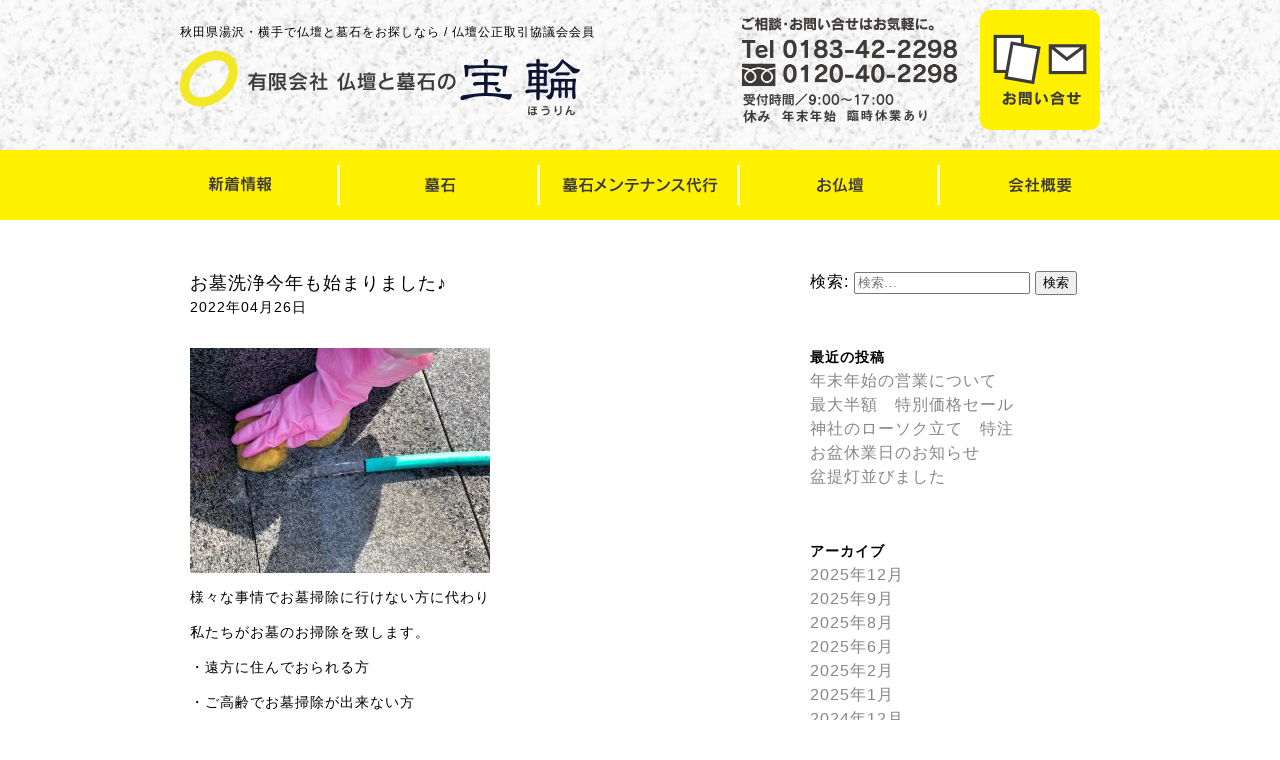

--- FILE ---
content_type: text/html; charset=UTF-8
request_url: https://hourin.co.jp/2022/04/26/post-859/
body_size: 25409
content:

<html dir="ltr" lang="ja"
	prefix="og: https://ogp.me/ns#" >
<head>
<meta charset="UTF-8">
<meta name="viewport" content="width=device-width">
<!--<meta name="viewport" content="width=px" />-->
<meta name="format-detection" content="telephone=no,address=no,email=no">
<!--カノニカルタグにはWebサイトのURLを記載-->
<link rel="canonical" href="http://">
<link rel="icon" href="/icon/favicon.ico">
<!--iOS端末でホーム画面に追加した時のアイコン-->

<link rel="pingback" href="https://hourin.co.jp/site/xmlrpc.php">
<link rel="icon" href="https://hourin.co.jp/site/wp-content/themes/hourin/img/icon/favicon.ico" type="image/vnd.microsoft.icon" />
<title>お墓洗浄今年も始まりました♪ | 有限会社仏壇と墓石の宝輪（ほうりん）</title>

		<!-- All in One SEO 4.3.1.1 - aioseo.com -->
		<meta name="robots" content="max-image-preview:large" />
		<link rel="canonical" href="https://hourin.co.jp/2022/04/26/post-859/" />
		<meta name="generator" content="All in One SEO (AIOSEO) 4.3.1.1 " />
		<meta property="og:locale" content="ja_JP" />
		<meta property="og:site_name" content="有限会社仏壇と墓石の宝輪（ほうりん） | 仏壇と墓石の宝輪は、秋田仏壇をはじめとした墓石、仏壇、仏具の専門店です。 湯沢市、横手市から秋田県内外まで対応いたします。お気軽にお問い合せください。" />
		<meta property="og:type" content="article" />
		<meta property="og:title" content="お墓洗浄今年も始まりました♪ | 有限会社仏壇と墓石の宝輪（ほうりん）" />
		<meta property="og:url" content="https://hourin.co.jp/2022/04/26/post-859/" />
		<meta property="article:published_time" content="2022-04-26T05:04:27+00:00" />
		<meta property="article:modified_time" content="2022-04-26T05:04:27+00:00" />
		<meta name="twitter:card" content="summary_large_image" />
		<meta name="twitter:title" content="お墓洗浄今年も始まりました♪ | 有限会社仏壇と墓石の宝輪（ほうりん）" />
		<script type="application/ld+json" class="aioseo-schema">
			{"@context":"https:\/\/schema.org","@graph":[{"@type":"Article","@id":"https:\/\/hourin.co.jp\/2022\/04\/26\/post-859\/#article","name":"\u304a\u5893\u6d17\u6d44\u4eca\u5e74\u3082\u59cb\u307e\u308a\u307e\u3057\u305f\u266a | \u6709\u9650\u4f1a\u793e\u4ecf\u58c7\u3068\u5893\u77f3\u306e\u5b9d\u8f2a\uff08\u307b\u3046\u308a\u3093\uff09","headline":"\u304a\u5893\u6d17\u6d44\u4eca\u5e74\u3082\u59cb\u307e\u308a\u307e\u3057\u305f\u266a","author":{"@id":"https:\/\/hourin.co.jp\/author\/hourin\/#author"},"publisher":{"@id":"https:\/\/hourin.co.jp\/#organization"},"image":{"@type":"ImageObject","url":"https:\/\/hourin.co.jp\/site\/wp-content\/uploads\/2022\/04\/IMG_5861.jpg","@id":"https:\/\/hourin.co.jp\/#articleImage","width":2016,"height":1512},"datePublished":"2022-04-26T05:04:27+00:00","dateModified":"2022-04-26T05:04:27+00:00","inLanguage":"ja","mainEntityOfPage":{"@id":"https:\/\/hourin.co.jp\/2022\/04\/26\/post-859\/#webpage"},"isPartOf":{"@id":"https:\/\/hourin.co.jp\/2022\/04\/26\/post-859\/#webpage"},"articleSection":"\u5893\u77f3\u60c5\u5831"},{"@type":"BreadcrumbList","@id":"https:\/\/hourin.co.jp\/2022\/04\/26\/post-859\/#breadcrumblist","itemListElement":[{"@type":"ListItem","@id":"https:\/\/hourin.co.jp\/#listItem","position":1,"item":{"@type":"WebPage","@id":"https:\/\/hourin.co.jp\/","name":"\u30db\u30fc\u30e0","description":"\u4ecf\u58c7\u3068\u5893\u77f3\u306e\u5b9d\u8f2a\uff08\u307b\u3046\u308a\u3093\uff09\u306f\u3001\u79cb\u7530\u4ecf\u58c7\u3092\u306f\u3058\u3081\u3068\u3057\u305f\u5893\u77f3\u3001\u4ecf\u58c7\u3001\u4ecf\u5177\u306e\u5c02\u9580\u5e97\u3067\u3059\u3002\u6e6f\u6ca2\u5e02\u3001\u6a2a\u624b\u5e02\u304b\u3089\u79cb\u7530\u770c\u5185\u5916\u307e\u3067\u5bfe\u5fdc\u3044\u305f\u3057\u307e\u3059\u3002\u30aa\u30fc\u30c0\u30fc\u30e1\u30a4\u30c9\u5893\u77f3\u3084\u30aa\u30fc\u30c0\u30fc\u30e1\u30a4\u30c9\u4ecf\u58c7\u3001\u5893\u77f3\u306e\u30e1\u30f3\u30c6\u30ca\u30f3\u30b9\u3082\u304a\u4efb\u305b\u304f\u3060\u3055\u3044\u3002","url":"https:\/\/hourin.co.jp\/"},"nextItem":"https:\/\/hourin.co.jp\/2022\/#listItem"},{"@type":"ListItem","@id":"https:\/\/hourin.co.jp\/2022\/#listItem","position":2,"item":{"@type":"WebPage","@id":"https:\/\/hourin.co.jp\/2022\/","name":"2022","url":"https:\/\/hourin.co.jp\/2022\/"},"nextItem":"https:\/\/hourin.co.jp\/2022\/04\/#listItem","previousItem":"https:\/\/hourin.co.jp\/#listItem"},{"@type":"ListItem","@id":"https:\/\/hourin.co.jp\/2022\/04\/#listItem","position":3,"item":{"@type":"WebPage","@id":"https:\/\/hourin.co.jp\/2022\/04\/","name":"April","url":"https:\/\/hourin.co.jp\/2022\/04\/"},"nextItem":"https:\/\/hourin.co.jp\/2022\/04\/26\/#listItem","previousItem":"https:\/\/hourin.co.jp\/2022\/#listItem"},{"@type":"ListItem","@id":"https:\/\/hourin.co.jp\/2022\/04\/26\/#listItem","position":4,"item":{"@type":"WebPage","@id":"https:\/\/hourin.co.jp\/2022\/04\/26\/","name":"26","url":"https:\/\/hourin.co.jp\/2022\/04\/26\/"},"nextItem":"https:\/\/hourin.co.jp\/2022\/04\/26\/post-859\/#listItem","previousItem":"https:\/\/hourin.co.jp\/2022\/04\/#listItem"},{"@type":"ListItem","@id":"https:\/\/hourin.co.jp\/2022\/04\/26\/post-859\/#listItem","position":5,"item":{"@type":"WebPage","@id":"https:\/\/hourin.co.jp\/2022\/04\/26\/post-859\/","name":"\u304a\u5893\u6d17\u6d44\u4eca\u5e74\u3082\u59cb\u307e\u308a\u307e\u3057\u305f\u266a","url":"https:\/\/hourin.co.jp\/2022\/04\/26\/post-859\/"},"previousItem":"https:\/\/hourin.co.jp\/2022\/04\/26\/#listItem"}]},{"@type":"Organization","@id":"https:\/\/hourin.co.jp\/#organization","name":"\u6709\u9650\u4f1a\u793e\u4ecf\u58c7\u3068\u5893\u77f3\u306e\u5b9d\u8f2a\uff08\u307b\u3046\u308a\u3093\uff09","url":"https:\/\/hourin.co.jp\/"},{"@type":"Person","@id":"https:\/\/hourin.co.jp\/author\/hourin\/#author","url":"https:\/\/hourin.co.jp\/author\/hourin\/","name":"hourin","image":{"@type":"ImageObject","@id":"https:\/\/hourin.co.jp\/2022\/04\/26\/post-859\/#authorImage","url":"https:\/\/secure.gravatar.com\/avatar\/fd86157edeeb55eaabc46e349da2b7a1?s=96&d=mm&r=g","width":96,"height":96,"caption":"hourin"}},{"@type":"WebPage","@id":"https:\/\/hourin.co.jp\/2022\/04\/26\/post-859\/#webpage","url":"https:\/\/hourin.co.jp\/2022\/04\/26\/post-859\/","name":"\u304a\u5893\u6d17\u6d44\u4eca\u5e74\u3082\u59cb\u307e\u308a\u307e\u3057\u305f\u266a | \u6709\u9650\u4f1a\u793e\u4ecf\u58c7\u3068\u5893\u77f3\u306e\u5b9d\u8f2a\uff08\u307b\u3046\u308a\u3093\uff09","inLanguage":"ja","isPartOf":{"@id":"https:\/\/hourin.co.jp\/#website"},"breadcrumb":{"@id":"https:\/\/hourin.co.jp\/2022\/04\/26\/post-859\/#breadcrumblist"},"author":{"@id":"https:\/\/hourin.co.jp\/author\/hourin\/#author"},"creator":{"@id":"https:\/\/hourin.co.jp\/author\/hourin\/#author"},"datePublished":"2022-04-26T05:04:27+00:00","dateModified":"2022-04-26T05:04:27+00:00"},{"@type":"WebSite","@id":"https:\/\/hourin.co.jp\/#website","url":"https:\/\/hourin.co.jp\/","name":"\u6709\u9650\u4f1a\u793e\u4ecf\u58c7\u3068\u5893\u77f3\u306e\u5b9d\u8f2a\uff08\u307b\u3046\u308a\u3093\uff09","description":"\u4ecf\u58c7\u3068\u5893\u77f3\u306e\u5b9d\u8f2a\u306f\u3001\u79cb\u7530\u4ecf\u58c7\u3092\u306f\u3058\u3081\u3068\u3057\u305f\u5893\u77f3\u3001\u4ecf\u58c7\u3001\u4ecf\u5177\u306e\u5c02\u9580\u5e97\u3067\u3059\u3002 \u6e6f\u6ca2\u5e02\u3001\u6a2a\u624b\u5e02\u304b\u3089\u79cb\u7530\u770c\u5185\u5916\u307e\u3067\u5bfe\u5fdc\u3044\u305f\u3057\u307e\u3059\u3002\u304a\u6c17\u8efd\u306b\u304a\u554f\u3044\u5408\u305b\u304f\u3060\u3055\u3044\u3002","inLanguage":"ja","publisher":{"@id":"https:\/\/hourin.co.jp\/#organization"}}]}
		</script>
		<script type="text/javascript" >
			window.ga=window.ga||function(){(ga.q=ga.q||[]).push(arguments)};ga.l=+new Date;
			ga('create', "UA-110857359-1", 'auto');
			ga('send', 'pageview');
		</script>
		<script async src="https://www.google-analytics.com/analytics.js"></script>
		<!-- All in One SEO -->

<link rel='dns-prefetch' href='//webfonts.sakura.ne.jp' />
<link rel='dns-prefetch' href='//s.w.org' />
<link rel="alternate" type="application/rss+xml" title="有限会社仏壇と墓石の宝輪（ほうりん） &raquo; フィード" href="https://hourin.co.jp/feed/" />
<link rel="alternate" type="application/rss+xml" title="有限会社仏壇と墓石の宝輪（ほうりん） &raquo; コメントフィード" href="https://hourin.co.jp/comments/feed/" />
<link rel="alternate" type="application/rss+xml" title="有限会社仏壇と墓石の宝輪（ほうりん） &raquo; お墓洗浄今年も始まりました♪ のコメントのフィード" href="https://hourin.co.jp/2022/04/26/post-859/feed/" />
		<script type="text/javascript">
			window._wpemojiSettings = {"baseUrl":"https:\/\/s.w.org\/images\/core\/emoji\/11\/72x72\/","ext":".png","svgUrl":"https:\/\/s.w.org\/images\/core\/emoji\/11\/svg\/","svgExt":".svg","source":{"concatemoji":"https:\/\/hourin.co.jp\/site\/wp-includes\/js\/wp-emoji-release.min.js"}};
			!function(e,a,t){var n,r,o,i=a.createElement("canvas"),p=i.getContext&&i.getContext("2d");function s(e,t){var a=String.fromCharCode;p.clearRect(0,0,i.width,i.height),p.fillText(a.apply(this,e),0,0);e=i.toDataURL();return p.clearRect(0,0,i.width,i.height),p.fillText(a.apply(this,t),0,0),e===i.toDataURL()}function c(e){var t=a.createElement("script");t.src=e,t.defer=t.type="text/javascript",a.getElementsByTagName("head")[0].appendChild(t)}for(o=Array("flag","emoji"),t.supports={everything:!0,everythingExceptFlag:!0},r=0;r<o.length;r++)t.supports[o[r]]=function(e){if(!p||!p.fillText)return!1;switch(p.textBaseline="top",p.font="600 32px Arial",e){case"flag":return s([55356,56826,55356,56819],[55356,56826,8203,55356,56819])?!1:!s([55356,57332,56128,56423,56128,56418,56128,56421,56128,56430,56128,56423,56128,56447],[55356,57332,8203,56128,56423,8203,56128,56418,8203,56128,56421,8203,56128,56430,8203,56128,56423,8203,56128,56447]);case"emoji":return!s([55358,56760,9792,65039],[55358,56760,8203,9792,65039])}return!1}(o[r]),t.supports.everything=t.supports.everything&&t.supports[o[r]],"flag"!==o[r]&&(t.supports.everythingExceptFlag=t.supports.everythingExceptFlag&&t.supports[o[r]]);t.supports.everythingExceptFlag=t.supports.everythingExceptFlag&&!t.supports.flag,t.DOMReady=!1,t.readyCallback=function(){t.DOMReady=!0},t.supports.everything||(n=function(){t.readyCallback()},a.addEventListener?(a.addEventListener("DOMContentLoaded",n,!1),e.addEventListener("load",n,!1)):(e.attachEvent("onload",n),a.attachEvent("onreadystatechange",function(){"complete"===a.readyState&&t.readyCallback()})),(n=t.source||{}).concatemoji?c(n.concatemoji):n.wpemoji&&n.twemoji&&(c(n.twemoji),c(n.wpemoji)))}(window,document,window._wpemojiSettings);
		</script>
		<style type="text/css">
img.wp-smiley,
img.emoji {
	display: inline !important;
	border: none !important;
	box-shadow: none !important;
	height: 1em !important;
	width: 1em !important;
	margin: 0 .07em !important;
	vertical-align: -0.1em !important;
	background: none !important;
	padding: 0 !important;
}
</style>
<script type='text/javascript' src='https://hourin.co.jp/site/wp-includes/js/jquery/jquery.js'></script>
<script type='text/javascript' src='https://hourin.co.jp/site/wp-includes/js/jquery/jquery-migrate.min.js'></script>
<script type='text/javascript' src='//webfonts.sakura.ne.jp/js/sakurav3.js?fadein=0'></script>
<link rel='https://api.w.org/' href='https://hourin.co.jp/wp-json/' />
<link rel="EditURI" type="application/rsd+xml" title="RSD" href="https://hourin.co.jp/site/xmlrpc.php?rsd" />
<link rel="wlwmanifest" type="application/wlwmanifest+xml" href="https://hourin.co.jp/site/wp-includes/wlwmanifest.xml" /> 
<link rel='prev' title='//　5％off　//　戒名彫り早期予約受付中♪' href='https://hourin.co.jp/2022/03/25/post-854/' />
<link rel='next' title='お仏壇屋さんにこんなキャンドル!？' href='https://hourin.co.jp/2022/05/31/post-867/' />

<link rel='shortlink' href='https://hourin.co.jp/?p=859' />
<link rel="alternate" type="application/json+oembed" href="https://hourin.co.jp/wp-json/oembed/1.0/embed?url=https%3A%2F%2Fhourin.co.jp%2F2022%2F04%2F26%2Fpost-859%2F" />
<link rel="alternate" type="text/xml+oembed" href="https://hourin.co.jp/wp-json/oembed/1.0/embed?url=https%3A%2F%2Fhourin.co.jp%2F2022%2F04%2F26%2Fpost-859%2F&#038;format=xml" />

<link rel="stylesheet" type="text/css" href="https://hourin.co.jp/site/wp-content/themes/hourin/style.css?ver=2023012301">
<link rel="stylesheet" type="text/css" href="https://hourin.co.jp/site/wp-content/themes/hourin/css/sentences.css">
<link rel="stylesheet" type="text/css" href="https://hourin.co.jp/site/wp-content/themes/hourin/mail/mailform/mailform.css">
<link rel="stylesheet" type="text/css" href="https://hourin.co.jp/site/wp-content/themes/hourin/js/mm/menu.css" />
<link rel="stylesheet" type="text/css" href="https://hourin.co.jp/site/wp-content/themes/hourin/js/mm/dist/css/jquery.mmenu.all.css" />
<!-- Google Tag Manager -->
<script>(function(w,d,s,l,i){w[l]=w[l]||[];w[l].push({'gtm.start':
new Date().getTime(),event:'gtm.js'});var f=d.getElementsByTagName(s)[0],
j=d.createElement(s),dl=l!='dataLayer'?'&l='+l:'';j.async=true;j.src=
'https://www.googletagmanager.com/gtm.js?id='+i+dl;f.parentNode.insertBefore(j,f);
})(window,document,'script','dataLayer','GTM-P558Q77');</script>

<!-- End Google Tag Manager -->
<script type="text/javascript" src="https://ajax.googleapis.com/ajax/libs/jquery/1.7.2/jquery.min.js"></script>
<script type="text/javascript" src="https://hourin.co.jp/site/wp-content/themes/hourin/mail/mailform/mailform.js" charset="utf-8"></script>
<script type="text/javascript" src="https://hourin.co.jp/site/wp-content/themes/hourin/js/mm/dist/js/jquery.mmenu.all.min.js"></script>
<script type="text/javascript" src="https://hourin.co.jp/site/wp-content/themes/hourin/js/script.js"></script>
<script type="text/javascript">
	$(function() {
		$('nav#menu').mmenu();
	});
</script>
<script src="https://hourin.co.jp/site/wp-content/themes/hourin/js/script.js"></script>

</head>


<body class="ren16p">
<!-- Google Tag Manager (noscript) -->
<noscript><iframe src="https://www.googletagmanager.com/ns.html?id=GTM-P558Q77"
height="0" width="0" style="display:none;visibility:hidden"></iframe></noscript>
<!-- End Google Tag Manager (noscript) -->
<!--スマホ、タブレットメニュー-->
<div id="mobi_menu">
<div id="page">
<div class="header">
<a href="#menu"></a>
メニューを表示する
</div>
<nav id="menu">
<ul>
<li><a href="https://hourin.co.jp">トップページ</a></li>
<li><a href="https://hourin.co.jp/news">新着情報</a></li>
<li><a href="https://hourin.co.jp/bos">墓石</a></li>
<li><a href="https://hourin.co.jp/men">墓石メンテナンス代行</a></li>
<li><a href="https://hourin.co.jp/obu">お仏壇</a></li>
<li><a href="https://hourin.co.jp/con01">ペット供養</a></li>
<li><a href="https://hourin.co.jp/con02">生前墓・墓じまい</a></li>
<li><a href="https://hourin.co.jp/con03">なぜお墓が必要なのか</a></li>
<li><a href="https://hourin.co.jp/con04">漆器販売</a></li>
<li><a href="https://hourin.co.jp/abo">会社概要</a></li>
<li><a href="https://hourin.co.jp/inq">お問い合わせ</a></li>
<li><a href="tel:0183422298">電話をかける</a></li>
</ul>
</nav>
</div>
</div>
<!--スマホ、タブレットメニュー-->


<!--header-->
<div class="header_box">
<div class="header_inbox">
<div class="header_box01 ren12p">
秋田県湯沢・横手で仏壇と墓石をお探しなら / 仏壇公正取引協議会会員<br>
<a class="fade50" href="https://hourin.co.jp"><img class="ptop10" src="https://hourin.co.jp/site/wp-content/themes/hourin/img/common/header_logo.png" width="400"></a>
</div>
<div class="header_box02">
<a class="fade50" href="tel:0183422298"><img src="https://hourin.co.jp/site/wp-content/themes/hourin/img/common/header_tel.png" width="259"></a>
</div>
<div class="header_box03">
<a class="fade50"><a class="fade50" href="https://hourin.co.jp/inq/"><img src="https://hourin.co.jp/site/wp-content/themes/hourin/img/common/header_inq.png" width="120"></a>
</div>
</div>
</div>

<div class="header_menubox">
<div class="header_menuinbox">
<div class="header_menubox01"><a class="fade50" href="https://hourin.co.jp/news"><img src="https://hourin.co.jp/site/wp-content/themes/hourin/img/common/header_bt01.png"></a></div>
<div class="header_menubox02"><a class="fade50" href="https://hourin.co.jp/bos"><img src="https://hourin.co.jp/site/wp-content/themes/hourin/img/common/header_bt02.png"></a></div>
<div class="header_menubox03"><a class="fade50" href="https://hourin.co.jp/men"><img src="https://hourin.co.jp/site/wp-content/themes/hourin/img/common/header_bt03.png"></a></div>
<div class="header_menubox04"><a class="fade50" href="https://hourin.co.jp/obu"><img src="https://hourin.co.jp/site/wp-content/themes/hourin/img/common/header_bt04.png"></a></div>
<div class="header_menubox05"><a class="fade50" href="https://hourin.co.jp/abo"><img src="https://hourin.co.jp/site/wp-content/themes/hourin/img/common/header_bt05.png"></a></div>
</div>
</div>



<!--Pages-->
<div id="pages">
<div class="pages_l">


<article id="post-859" class="post-859 post type-post status-publish format-standard hentry category-boseki">
<div class="entry-header">
<h1 class="entry-title ren18p bold">お墓洗浄今年も始まりました♪</h1>
<div class="entry-meta ren14p bottom30">
2022年04月26日</div><!-- .entry-meta -->
</div><!-- .entry-header -->

<div class="entry-content bottom100 ren14p">
<p><img class="alignnone size-medium wp-image-860" src="https://hourin.co.jp/site/wp-content/uploads/2022/04/IMG_5861-300x225.jpg" alt="" width="300" height="225" srcset="https://hourin.co.jp/site/wp-content/uploads/2022/04/IMG_5861-300x225.jpg 300w, https://hourin.co.jp/site/wp-content/uploads/2022/04/IMG_5861-768x576.jpg 768w, https://hourin.co.jp/site/wp-content/uploads/2022/04/IMG_5861-1024x768.jpg 1024w" sizes="(max-width: 300px) 100vw, 300px" /></p>
<p>様々な事情でお墓掃除に行けない方に代わり</p>
<p>私たちがお墓のお掃除を致します。</p>
<p>・遠方に住んでおられる方</p>
<p>・ご高齢でお墓掃除が出来ない方</p>
<p>・母の日に合わせてお掃除プレゼントをしたい方</p>
<p>&nbsp;</p>
<p>お見積り無料です♪</p>
<p>お気軽にお問合せください。</p>


<div class="top100 bottom20">
<h1 class="ren14p">有限会社仏壇と墓石の宝輪</h1>
</div>
<div class="bottom50">
住所 / 〒012-0105　秋田県湯沢市川連町字大舘疣橋72-6<br>
電話番号 / 0183-42-2298<br>
FAX番号 / 0183-42-4102
</div>


</div><!-- .entry-content -->

</article><!-- #post-## -->



</div>

<div class="pages_r">

<div id="secondary" class="widget-area" role="complementary">
	<aside id="search-2" class="widget widget_search"><form role="search" method="get" class="search-form" action="https://hourin.co.jp/">
				<label>
					<span class="screen-reader-text">検索:</span>
					<input type="search" class="search-field" placeholder="検索&hellip;" value="" name="s" />
				</label>
				<input type="submit" class="search-submit" value="検索" />
			</form></aside>		<aside id="recent-posts-2" class="widget widget_recent_entries">		<h2 class="widget-title">最近の投稿</h2>		<ul>
											<li>
					<a href="https://hourin.co.jp/2025/12/22/post-1114/">年末年始の営業について</a>
									</li>
											<li>
					<a href="https://hourin.co.jp/2025/12/01/post-1111/">最大半額　特別価格セール</a>
									</li>
											<li>
					<a href="https://hourin.co.jp/2025/09/17/post-1098/">神社のローソク立て　特注</a>
									</li>
											<li>
					<a href="https://hourin.co.jp/2025/08/07/post-1090/">お盆休業日のお知らせ</a>
									</li>
											<li>
					<a href="https://hourin.co.jp/2025/06/12/post-1087/">盆提灯並びました</a>
									</li>
					</ul>
		</aside><aside id="archives-2" class="widget widget_archive"><h2 class="widget-title">アーカイブ</h2>		<ul>
			<li><a href='https://hourin.co.jp/2025/12/'>2025年12月</a></li>
	<li><a href='https://hourin.co.jp/2025/09/'>2025年9月</a></li>
	<li><a href='https://hourin.co.jp/2025/08/'>2025年8月</a></li>
	<li><a href='https://hourin.co.jp/2025/06/'>2025年6月</a></li>
	<li><a href='https://hourin.co.jp/2025/02/'>2025年2月</a></li>
	<li><a href='https://hourin.co.jp/2025/01/'>2025年1月</a></li>
	<li><a href='https://hourin.co.jp/2024/12/'>2024年12月</a></li>
	<li><a href='https://hourin.co.jp/2024/11/'>2024年11月</a></li>
	<li><a href='https://hourin.co.jp/2024/08/'>2024年8月</a></li>
	<li><a href='https://hourin.co.jp/2024/07/'>2024年7月</a></li>
	<li><a href='https://hourin.co.jp/2024/05/'>2024年5月</a></li>
	<li><a href='https://hourin.co.jp/2024/04/'>2024年4月</a></li>
	<li><a href='https://hourin.co.jp/2024/03/'>2024年3月</a></li>
	<li><a href='https://hourin.co.jp/2024/01/'>2024年1月</a></li>
	<li><a href='https://hourin.co.jp/2023/11/'>2023年11月</a></li>
	<li><a href='https://hourin.co.jp/2023/04/'>2023年4月</a></li>
	<li><a href='https://hourin.co.jp/2023/03/'>2023年3月</a></li>
	<li><a href='https://hourin.co.jp/2023/02/'>2023年2月</a></li>
	<li><a href='https://hourin.co.jp/2023/01/'>2023年1月</a></li>
	<li><a href='https://hourin.co.jp/2022/12/'>2022年12月</a></li>
	<li><a href='https://hourin.co.jp/2022/11/'>2022年11月</a></li>
	<li><a href='https://hourin.co.jp/2022/10/'>2022年10月</a></li>
	<li><a href='https://hourin.co.jp/2022/09/'>2022年9月</a></li>
	<li><a href='https://hourin.co.jp/2022/05/'>2022年5月</a></li>
	<li><a href='https://hourin.co.jp/2022/04/'>2022年4月</a></li>
	<li><a href='https://hourin.co.jp/2022/03/'>2022年3月</a></li>
	<li><a href='https://hourin.co.jp/2022/02/'>2022年2月</a></li>
	<li><a href='https://hourin.co.jp/2022/01/'>2022年1月</a></li>
	<li><a href='https://hourin.co.jp/2021/12/'>2021年12月</a></li>
	<li><a href='https://hourin.co.jp/2021/11/'>2021年11月</a></li>
	<li><a href='https://hourin.co.jp/2021/08/'>2021年8月</a></li>
	<li><a href='https://hourin.co.jp/2021/07/'>2021年7月</a></li>
	<li><a href='https://hourin.co.jp/2021/05/'>2021年5月</a></li>
	<li><a href='https://hourin.co.jp/2021/04/'>2021年4月</a></li>
	<li><a href='https://hourin.co.jp/2021/03/'>2021年3月</a></li>
	<li><a href='https://hourin.co.jp/2021/02/'>2021年2月</a></li>
	<li><a href='https://hourin.co.jp/2021/01/'>2021年1月</a></li>
	<li><a href='https://hourin.co.jp/2020/12/'>2020年12月</a></li>
	<li><a href='https://hourin.co.jp/2020/11/'>2020年11月</a></li>
	<li><a href='https://hourin.co.jp/2020/10/'>2020年10月</a></li>
	<li><a href='https://hourin.co.jp/2020/09/'>2020年9月</a></li>
	<li><a href='https://hourin.co.jp/2020/08/'>2020年8月</a></li>
	<li><a href='https://hourin.co.jp/2020/07/'>2020年7月</a></li>
	<li><a href='https://hourin.co.jp/2020/06/'>2020年6月</a></li>
	<li><a href='https://hourin.co.jp/2020/05/'>2020年5月</a></li>
	<li><a href='https://hourin.co.jp/2020/04/'>2020年4月</a></li>
	<li><a href='https://hourin.co.jp/2020/03/'>2020年3月</a></li>
	<li><a href='https://hourin.co.jp/2020/02/'>2020年2月</a></li>
	<li><a href='https://hourin.co.jp/2020/01/'>2020年1月</a></li>
	<li><a href='https://hourin.co.jp/2019/12/'>2019年12月</a></li>
	<li><a href='https://hourin.co.jp/2019/11/'>2019年11月</a></li>
	<li><a href='https://hourin.co.jp/2019/10/'>2019年10月</a></li>
	<li><a href='https://hourin.co.jp/2019/09/'>2019年9月</a></li>
	<li><a href='https://hourin.co.jp/2019/08/'>2019年8月</a></li>
	<li><a href='https://hourin.co.jp/2019/06/'>2019年6月</a></li>
	<li><a href='https://hourin.co.jp/2019/05/'>2019年5月</a></li>
	<li><a href='https://hourin.co.jp/2019/04/'>2019年4月</a></li>
	<li><a href='https://hourin.co.jp/2019/03/'>2019年3月</a></li>
	<li><a href='https://hourin.co.jp/2018/04/'>2018年4月</a></li>
	<li><a href='https://hourin.co.jp/2018/03/'>2018年3月</a></li>
	<li><a href='https://hourin.co.jp/2018/01/'>2018年1月</a></li>
	<li><a href='https://hourin.co.jp/2017/11/'>2017年11月</a></li>
		</ul>
		</aside><aside id="categories-2" class="widget widget_categories"><h2 class="widget-title">カテゴリー</h2>		<ul>
	<li class="cat-item cat-item-6"><a href="https://hourin.co.jp/category/%e3%83%9a%e3%83%83%e3%83%88%e4%be%9b%e9%a4%8a-2/" >ペット供養</a>
</li>
	<li class="cat-item cat-item-3"><a href="https://hourin.co.jp/category/butsudan/" >仏壇情報</a>
</li>
	<li class="cat-item cat-item-4"><a href="https://hourin.co.jp/category/boseki/" >墓石情報</a>
</li>
	<li class="cat-item cat-item-2"><a href="https://hourin.co.jp/category/tenpo/" >店舗情報</a>
</li>
	<li class="cat-item cat-item-1"><a href="https://hourin.co.jp/category/%e6%9c%aa%e5%88%86%e9%a1%9e/" >未分類</a>
</li>
		</ul>
</aside></div><!-- #secondary -->
</div>


</div>
<!--Pages-->



<!--Footer-->
<div class="footer_outbox">
<div class="footer_box">
<span>秋田県湯沢市川連の墓石とお仏壇の専門店。</span><spna>有限会社 仏壇と墓石の宝輪(ほうりん)　</spna><span>©hourin2017</span>
</div>
</div>
<!--Footer-->

<script type='text/javascript' src='https://hourin.co.jp/site/wp-includes/js/wp-embed.min.js'></script>

</body>
</html>


</body>
</html>

--- FILE ---
content_type: text/css
request_url: https://hourin.co.jp/site/wp-content/themes/hourin/style.css?ver=2023012301
body_size: 7241
content:
@charset "UTF-8";

/*
Theme Name: 有限会社仏壇と墓石の宝輪
Description: 宝輪用テンプレート
Version: 1.0-20171130
Author: 宝輪
Author URI: http://hourin.co.jp
*/


/*共通*/
.center {text-align:center;}
.right {text-align:right;}
.left {text-align:left;}
.floatl {float:left;}
.floatr {float:right;}
.bold {font-weight:bold;}
.none {display:none;}

.red {color:#EA5511;}
.blue {color:#00b9ef;}
.black {color:#000000;}
.white {color:#FFFFFF;}
.yellow {color:#fff9b1;}


.top05 {margin-top:5px;}
.top10 {margin-top:10px;}
.top20 {margin-top:20px;}
.top30 {margin-top:30px;}
.top40 {margin-top:40px;}
.top50 {margin-top:50px;}
.top60 {margin-top:60px;}
.top70 {margin-top:70px;}
.top80 {margin-top:80px;}
.top90 {margin-top:90px;}
.top100 {margin-top:100px;}

.ptop05 {padding-top:5px;}
.ptop10 {padding-top:10px;}
.ptop20 {padding-top:20px;}
.ptop30 {padding-top:30px;}
.ptop40 {padding-top:40px;}
.ptop50 {padding-top:50px;}
.ptop60 {padding-top:60px;}
.ptop70 {padding-top:70px;}
.ptop80 {padding-top:80px;}
.ptop90 {padding-top:90px;}
.ptop100 {padding-top:100px;}

.bottom05 {margin-bottom:5px;}
.bottom08 {margin-bottom:8px;}
.bottom10 {margin-bottom:10px;}
.bottom20 {margin-bottom:20px;}
.bottom30 {margin-bottom:30px;}
.bottom40 {margin-bottom:40px;}
.bottom50 {margin-bottom:50px;}
.bottom60 {margin-bottom:60px;}
.bottom70 {margin-bottom:70px;}
.bottom80 {margin-bottom:80px;}
.bottom90 {margin-bottom:90px;}
.bottom100 {margin-bottom:100px;}

.pbottom05 {padding-bottom:5px;}
.pbottom10 {padding-bottom:10px;}
.pbottom20 {padding-bottom:20px;}
.pbottom30 {padding-bottom:30px;}
.pbottom40 {padding-bottom:40px;}
.pbottom50 {padding-bottom:50px;}
.pbottom60 {padding-bottom:60px;}
.pbottom70 {padding-bottom:70px;}
.pbottom80 {padding-bottom:80px;}
.pbottom90 {padding-bottom:90px;}
.pbottom100 {padding-bottom:100px;}

.left05 {margin-left:5px;}
.left10 {margin-left:10px;}
.left15 {margin-left:15px;}
.left15 {margin-left:15px;}
.left20 {margin-left:20px;}
.left30 {margin-left:30px;}
.left40 {margin-left:40px;}
.left50 {margin-left:50px;}
.left60 {margin-left:60px;}
.left70 {margin-left:70px;}
.left80 {margin-left:80px;}
.left90 {margin-left:90px;}
.left100 {margin-left:100px;}

.pleft05 {padding-left:5px;}
.pleft10 {padding-left:10px;}
.pleft20 {padding-left:20px;}
.pleft30 {padding-left:30px;}
.pleft40 {padding-left:40px;}
.pleft50 {padding-left:50px;}
.pleft60 {padding-left:60px;}
.pleft70 {padding-left:70px;}
.pleft80 {padding-left:80px;}
.pleft90 {padding-left:90px;}
.pleft100 {padding-left:100px;}

.right05 {margin-right:5px;}
.right10 {margin-right:10px;}
.right15 {margin-right:15px;}
.right20 {margin-right:20px;}
.right25 {margin-right:25px;}
.right30 {margin-right:30px;}
.right40 {margin-right:40px;}
.right50 {margin-right:50px;}
.right60 {margin-right:60px;}
.right70 {margin-right:70px;}
.right80 {margin-right:80px;}
.right90 {margin-right:90px;}
.right100 {margin-right:100px;}

.pright05 {padding-right:5px;}
.pright10 {padding-right:10px;}
.pright20 {padding-right:20px;}
.pright30 {padding-right:30px;}
.pright40 {padding-right:40px;}
.pright50 {padding-right:50px;}
.pright60 {padding-right:60px;}
.pright70 {padding-right:70px;}
.pright80 {padding-right:80px;}
.pright90 {padding-right:90px;}
.pright100 {padding-right:100px;}

.fade00 {-webkit-transition:opacity 0.5s;-moz-transition:opacity 0.5s;transition:opacity 0.5s;}
.fade00:hover {opacity:0.0;}
.fade10 {-webkit-transition:opacity 0.5s;-moz-transition:opacity 0.5s;transition:opacity 0.5s;}
.fade10:hover {opacity:0.1;}
.fade20 {-webkit-transition:opacity 0.5s;-moz-transition:opacity 0.5s;transition:opacity 0.5s;}
.fade20:hover {opacity:0.2;}
.fade30 {-webkit-transition:opacity 0.5s;-moz-transition:opacity 0.5s;transition:opacity 0.5s;}
.fade30:hover {opacity:0.3;}
.fade40 {-webkit-transition:opacity 0.5s;-moz-transition:opacity 0.5s;transition:opacity 0.5s;}
.fade40:hover {opacity:0.4;}
.fade50 {-webkit-transition:opacity 0.5s;-moz-transition:opacity 0.5s;transition:opacity 0.5s;}
.fade50:hover {opacity:0.5;}
.fade60 {-webkit-transition:opacity 0.5s;-moz-transition:opacity 0.5s;transition:opacity 0.5s;}
.fade60:hover {opacity:0.6;}
.fade70 {-webkit-transition:opacity 0.5s;-moz-transition:opacity 0.5s;transition:opacity 0.5s;}
.fade70:hover {opacity:0.7;}
.fade80 {-webkit-transition:opacity 0.5s;-moz-transition:opacity 0.5s;transition:opacity 0.5s;}
.fade80:hover {opacity:0.8;}
.fade90 {-webkit-transition:opacity 0.5s;-moz-transition:opacity 0.5s;transition:opacity 0.5s;}
.fade90:hover {opacity:0.9;}

.scale10 {-moz-transition:-moz-transform 0.1s linear;-webkit-transition:-webkit-transform 0.1s linear;-o-transition:-o-transform 0.1s linear;-ms-transition:-ms-transform 0.1s linear;transition:transform 0.1s linear;}
.scale10:hover {-webkit-transform:scale(1.1);-moz-transform:scale(1.1);-o-transform:scale(1.1);-ms-transform:scale(1.1);transform:scale(1.1);}
.scale20 {-moz-transition:-moz-transform 0.1s linear;-webkit-transition:-webkit-transform 0.1s linear;-o-transition:-o-transform 0.1s linear;-ms-transition:-ms-transform 0.1s linear;transition:transform 0.1s linear;}
.scale20:hover {-webkit-transform:scale(1.2);-moz-transform:scale(1.2);-o-transform:scale(1.2);-ms-transform:scale(1.2);transform:scale(1.2);}
.scale30 {-moz-transition:-moz-transform 0.1s linear;-webkit-transition:-webkit-transform 0.1s linear;-o-transition:-o-transform 0.1s linear;-ms-transition:-ms-transform 0.1s linear;transition:transform 0.1s linear;}
.scale30:hover {-webkit-transform:scale(1.3);-moz-transform:scale(1.3);-o-transform:scale(1.3);-ms-transform:scale(1.3);transform:scale(1.3);}
.scale40 {-moz-transition:-moz-transform 0.1s linear;-webkit-transition:-webkit-transform 0.1s linear;-o-transition:-o-transform 0.1s linear;-ms-transition:-ms-transform 0.1s linear;transition:transform 0.1s linear;}
.scale40:hover {-webkit-transform:scale(1.4);-moz-transform:scale(1.4);-o-transform:scale(1.4);-ms-transform:scale(1.4);transform:scale(1.4);}
.scale50 {-moz-transition:-moz-transform 0.1s linear;-webkit-transition:-webkit-transform 0.1s linear;-o-transition:-o-transform 0.1s linear;-ms-transition:-ms-transform 0.1s linear;transition:transform 0.1s linear;}
.scale50:hover {-webkit-transform:scale(1.5);-moz-transform:scale(1.5);-o-transform:scale(1.5);-ms-transform:scale(1.5);transform:scale(1.5);}
.scale60 {-moz-transition:-moz-transform 0.1s linear;-webkit-transition:-webkit-transform 0.1s linear;-o-transition:-o-transform 0.1s linear;-ms-transition:-ms-transform 0.1s linear;transition:transform 0.1s linear;}
.scale60:hover {-webkit-transform:scale(1.6);-moz-transform:scale(1.6);-o-transform:scale(1.6);-ms-transform:scale(1.6);transform:scale(1.6);}
.scale70 {-moz-transition:-moz-transform 0.1s linear;-webkit-transition:-webkit-transform 0.1s linear;-o-transition:-o-transform 0.1s linear;-ms-transition:-ms-transform 0.1s linear;transition:transform 0.1s linear;}
.scale70:hover {-webkit-transform:scale(1.7);-moz-transform:scale(1.7);-o-transform:scale(1.7);-ms-transform:scale(1.7);transform:scale(1.7);}
.scale80 {-moz-transition:-moz-transform 0.1s linear;-webkit-transition:-webkit-transform 0.1s linear;-o-transition:-o-transform 0.1s linear;-ms-transition:-ms-transform 0.1s linear;transition:transform 0.1s linear;}
.scale80:hover {-webkit-transform:scale(1.8);-moz-transform:scale(1.8);-o-transform:scale(1.8);-ms-transform:scale(1.8);transform:scale(1.8);}
.scale90 {-moz-transition:-moz-transform 0.1s linear;-webkit-transition:-webkit-transform 0.1s linear;-o-transition:-o-transform 0.1s linear;-ms-transition:-ms-transform 0.1s linear;transition:transform 0.1s linear;}
.scale90:hover {-webkit-transform:scale(1.9);-moz-transform:scale(1.9);-o-transform:scale(1.9);-ms-transform:scale(1.9);transform:scale(1.9);}

.width10 {width:10%;}
.width15 {width:15%;}
.width20 {width:20%;}
.width25 {width:25%;}
.width30 {width:30%;}
.width35 {width:35%;}
.width40 {width:40%;}
.width45 {width:45%;}
.width50 {width:50%;}
.width55 {width:55%;}
.width60 {width:60%;}
.width65 {width:65%;}
.width70 {width:70%;}
.width75 {width:75%;}
.width80 {width:80%;}
.width85 {width:85%;}
.width90 {width:90%;}
.width95 {width:95%;}
.width100 {width:100%;}
/*共通*/


/*リセット*/
h1 , h2 , h3 , h4 , h5 {margin:0px; padding:0px;}
h1 {}
h2 {}
h3 {}
h4 {}
h5 {}
table {}
td, th {}
ul {list-style:none; margin:0px; padding:0px;}
li {margin:0px; padding:0px;}
article, aside, details, figcaption, figure, footer, header, hgroup, main, nav, section, summary {display:block;}
audio, canvas, progress, video {display:inline-block; vertical-align:baseline;}
audio:not([controls]) {display:none; height:0;}
[hidden], template {display:none;}
a {background:transparent;}
a:active, a:hover {outline:0;}
a img {border:none;}
abbr[title] {border-bottom:1px dotted;}
b, strong {font-weight:bold;}
dfn {font-style:italic;}
img {border:0;}
hr {-moz-box-sizing:content-box; box-sizing:content-box; height:0;}
textarea {overflow:auto;}

a {color: #000000; text-decoration: none;}
a:hover {color: #000000; text-decoration: underline;}
/*リセット*/


html {
	font-size:62.5%;
}

body {
	margin:0px;
	padding:0px;
	font-family:"Meiryo","ヒラギノ角ゴ Pro W3","Hiragino Kaku Gothic Pro","ＭＳ Ｐゴシック","Osaka",sans-serif;
	-webkit-text-size-adjust:100%;
	max-height:999999px;
}

#mobi_menu {
	display:none;
}





/*Header*/
.header_box {
width: 100%;
background: url(img/common/stone_back.png);
background-position: center;
height: 150px;
}

.header_inbox {
width: 920px;
margin: 0px auto;
padding: 10px 0px 10px 0px;
display: table;
}

.header_box01 {
width:540px;
display: table-cell;
vertical-align: middle;
}

.header_box02 {
width:260px;
display: table-cell;
vertical-align: middle;
}

.header_box03 {
width:120px;
display: table-cell;
background: #fff100;
border-radius: 10px;
}

.header_menubox {
width: 100%;
background: #fff100;
height: 70px;
}

.header_menuinbox {
width: 1000px;
margin: 0px auto;
padding: 0px;
display: table;
}

.header_menubox01 , .header_menubox02 , .header_menubox03 , .header_menubox04 , .header_menubox05 {
width: 200px;
height: 70px;
display: table-cell;
}

.header_menubox img {
width: 100%;
}

.header_menubox a {
width: 200px;
height: 70px;
display: block;
}

.header_imgbox {
width: 1000px;
height: 320px;
margin: 0px auto;
}

.header_imgbox img {
width: 100%;
}
/*Header*/




/*Footer*/
.footer_outbox {
background: #fff100;
padding: 20px 0px;
}

.footer_box {
width: 920px auto;
text-align: center;
}

.footer_outbox span {
display: inline;
}
/*Footer*/


/*visibility*/
.sp_only {
	display: none;
}

.tb_up {
	display: none;
}

@media screen and (max-width:767px) {
	.sp_only {
		display: block;
	}
}

@media screen and (min-width:768px) {
	.tb_up {
		display: block;
	}
}


		



/*トップページ　#top*/
#top {
width: 100%;
background:#ffffff;
}

#top span {
display: inline;
}

#top .box01_outbox {
background: #efefef;
padding: 50px 0px;
}
/*#top .box01_outbox::after{
	content: " ";
	display: block;
	clear: both;
}*/

#top .box01 {
width: 1000px;
margin: 0px auto;
}

#top .box01 a {
	color: #000000;
	text-decoration: none;
}

#top .box01 a:hover {
	opacity: .6;
}

/*add_aicreate*/
#top .banner a {
	transition: .2s;
	display: block;
}

#top .banner a:hover {
	opacity: .6;
}

#top .box01_t {
margin-bottom: 50px;
text-align: center;
}

#top .box01_b_outbox {
width: 100%;
margin: 0px 0px 0px 30px;
display: flex;
}

#top .box01_b_inbox {
width: 250px;
margin: 0px auto 20px auto;
}

#top .box01_b_inbox_title {
margin: 10px auto 10px auto;
}

#top .box01_b {
width: 290px;
background: #ffffff;
box-shadow:5px 5px 0px 0px #c9caca;
margin: 0px 30px 0px 0px;
}

#top .box01_b_table {
width:248px;
border-top:solid 1px #fff100;
border-left:solid 1px #fff100;
margin-top:10px;
}

#top .box01_b_tablecell {
width:248px;
border-bottom:solid 1px #fff100;
border-right:solid 1px #fff100;
background: url(img/top/icon01.png) no-repeat;
background-position: 220px center;
}

#top .box01_b_tablecell a {
width:228px;
padding: 10px;
display: block;
}

#top .box01_b_tablecell:hover {
background: url(img/top/icon01.png) #efefef no-repeat;
background-position: 220px center;
}

#top .box02_outbox {
padding: 50px 0px;
}

#top .box02 {
width: 920px;
margin: 0px auto;
display: flex;
}

#top .box02_title {
margin-bottom: 10px;
}

#top .box02_news_text {
margin-bottom: 20px;
display: flex;
}

#top .box02_news_text:last-child {
margin-bottom: 0px;
}

#top .box02_news_text .date {
width: 14rem;
display: flex;
align-items: center;
}

#top .box02_news_text .title {
width: 50%;
display: flex;
align-items: center;
}

#top .box02_news_text div:nth-child(2) {
width: 10rem;
padding: 5px 10px;
margin: 0px 10px;
display: flex;
align-items: center;
justify-content: center;
border: solid #ccc 1px;
}

#top .box02_news_text .店舗情報 {
background: #fff100;
}

#top .box02_news_text .仏壇情報 {
background: #c9caca;
}

#top .box02_news_text .墓石情報 {
background: #3e3a39;
color: #fff;
}

#top .box02_news_text_box a {
color: #000000;
text-decoration: none;
}

#top .box02_news_text_box a:hover {
color: #000000;
text-decoration: underline;
}

#top .box02_l {
width: 580px;
}

#top .box02_r {
width: 300px;
margin-left: 40px;
}

#top .box02_r_text {
background: #fff100;
text-align: center;
padding: 5px 0px;
}








/*新着情報*/
.full_content {
max-width:750px;
height: auto;
position:relative;
margin:10px auto 0;
display: flex;
justify-content: space-between;
}

.tabmenu {
width: 30%;
height: 2rem;
list-style:none;
text-align:center;
display:block;
cursor: pointer;
}

.tabmenu:first-child {
display: none;
}


.tabmenu img:hover { opacity:0.7;
filter: alpha(opacity=70);
-ms-filter: "alpha( opacity=70 )";}


.tabcontent {
width:100%;
margin-top:10%;
left:0;
position:absolute; 
}

.tabcontent dl{
max-width:750px;
margin: 20px auto;
}

.tabcontent dl dt {
padding:0px 20px 5px 0px;
margin-bottom:10px;
}

.tabcontent dl dt:last-child {
padding:0px 0px 5px 0px;
margin-bottom:10px;
}

.tab_title{
margin-top: 10px;
padding: 5px 20px 5px;
font-weight: bold;
border-bottom: 1px #999 solid;
}

.full_content .mr01 {
width: 30%;
padding: 10px 0px;
text-align: center;
background: #fff100;
}

.full_content .mr02 {
width: 30%;
margin:0px 5%;
padding: 10px 0px;
text-align: center;
background: #3e3a39;
color: #ffffff;
}

.full_content .mr03 {
width: 30%;
padding: 10px 0px;
text-align: center;
background: #c9caca;
}
/*新着情報*/












#top .box03_outbox {
padding: 50px 0px;
}

#top .box03 {
width: 920px;
margin: 0px auto;
}

#top .box03_title {
margin-bottom: 20px;
}

#top .box03_inbox {
width: 920px;
margin: 0px auto;
display: flex;
-webkit-justify-content: space-between; /* Safari */
justify-content: space-between;
}

#top .box03_01 {
width: 220px;
}

#top .box03_02 {
width: 220px;
}

#top .box03_03 {
width: 220px;
}

#top .box03_04 {
width: 220px;
}

#top .box04_outbox {
padding: 50px 0px;
margin-bottom: 100px;
}

#top .box04 {
width: 920px;
margin: 0px auto;
}

#top .box04_inbox {
display: flex;
margin-bottom: 20px;
}

#top .box04_inbox_l {
width: 50%;
}

#top .box04_inbox_r {
width: 50%;
text-align: right;
padding-top: 10px;
}
/*トップページ　#top*/


/*トップページ　#banner*/
.box03.banner-grid {
	display: grid;
	grid-template-columns: repeat(3,1fr);
	gap: 20px;
}

@media screen and (max-width: 767px) {
	.box03.banner-grid {
		grid-template-columns: 1fr;

	}
}

.box03.banner-grid .block{
	border:  solid 1px #000;
	padding: 10px 0;
	display: flex;
	justify-content: center;
	align-items: center;
	transition: .2s;
}

.box03.banner-grid .block:hover{
	opacity: .5;
}
.box03.banner-grid .block img{
	max-width: 100%;
}

/*墓石　#bos*/
#bos {
width: 100%;
background:#ffffff;
}

#bos span {
display: inline;
}

#bos .box01_outbox {
padding: 50px 0px;
}

#bos .box01 {
width: 1000px;
margin: 0px auto;
}

#bos .box01_title {
margin: 50px 0px;
}

#bos .box01_t {
margin-bottom: 50px;
text-align: center;
}

#bos .box01_b {
width: 858px;
margin: 0px auto 20px auto;
display: flex;
flex-wrap:  wrap;
}

#bos .box01_b_outbox {
background: #fff100;
width: 260px;
padding: 3px;
margin: 0px 20px 20px 0px;
float: left;
}

#bos .box01_b_ph {
background: #fff;
text-align: center;
margin-bottom: 10px;
}

#bos .box01_b_ph img {
width: 200px;
margin: 0px auto;
}

#bos .box01_b_text {
margin: 5px;
}

#bos .box02_outbox {
padding: 50px 0px;
clear: both;
}

#bos .box02 {
width: 920px;
margin: 0px auto;
text-align: center;
}

#bos .box02_title {
margin-bottom: 50px;
}

#bos .box02_text {
margin-bottom: 50px;
}

#bos .box02_ph {
margin-bottom: 20px;
}

#bos .box03_outbox {
padding: 50px 0px;
}

#bos .box03 {
width: 1000px;
margin: 0px auto 20px auto;
display: flex;
}

#bos .box03 span {
display: block;
}

#bos .box03_title {
text-align: center;
margin-bottom: 50px;
}

#bos .box03_inbox {
width: 190px;
margin-right: 10px;
text-align: center;
}

#bos .box03_inbox img {
margin-bottom: 10px;
}

#bos .box04_outbox {
padding: 50px 0px;
}

#bos .box04 {
width: 920px;
margin: 0px auto;
}

#bos .box04_title {
text-align: center;
margin-bottom: 50px;
}

#bos .box04_text {
text-align: center;
}

#bos .box04_inbox {
background: #fff100;
width:900px;
padding: 3px;
display: table;
margin: 20px auto;
}

#bos .box04_inbox_l {
width: 40%;
padding: 10px;
text-align: center;
display: table-cell;
}

#bos .box04_inbox_r {
width: 60%;
padding: 0px 0px 0px 20px;
display: table-cell;
background: #ffffff;
vertical-align: middle;
}

#bos .box04_inbox_r span {
display: block;
}

#bos .box05_outbox {
padding: 50px 0px;
margin-bottom: 100px;
}

#bos .box05 {
width: 920px;
margin: 0px auto;
}

#bos .box05_title {
text-align: center;
margin-bottom: 50px;
}

#bos .box05_text {
text-align: center;
margin-bottom: 50px;
}

#bos .box05_ph {
text-align: center;
}
/*墓石　#bos*/





/*墓石メンテナンス代行　#men*/
#men {
width: 100%;
background:#ffffff;
}

#men span {
display: inline;
}

#men .box01_outbox {
padding: 50px 0px;
}

#men .box01 {
width: 920px;
margin: 0px auto 50px auto;
text-align: center;
}

#men .box01_title {
margin: 0px auto 50px auto;
}

#men .box01_t {
}

#men .box02_outbox {
padding: 50px 0px;
}

#men .box02 {
width: 920px;
margin: 0px auto;
}

#men .box02_title {
width: 920px;
margin:0px auto 50px auto;
text-align: center;
}

#men .box02_text {
width: 920px;
margin:0px auto 50px auto;
text-align: center;
}

#men .box02_ph {
text-align: center;
}

#men .box03_outbox {
padding: 50px 0px;
}

#men .box03 {
width: 920px;
margin: 0px auto;
}

#men .box03_title {
margin-bottom: 50px;
text-align: center;
}

#men .box03_text {
margin-bottom: 20px;
text-align: center;
}

#men .box04_outbox {
padding: 50px 0px;
}

#men .box04 {
width: 920px;
margin: 0px auto;
}

#men .box04_title {
margin-bottom: 50px;
text-align: center;
}

#men .box04_text {
text-align: center;
margin-bottom: 20px;
}

#men .box05_outbox {
padding: 50px 0px;
}

#men .box05 {
width: 920px;
margin: 0px auto;
}

#men .box05_title {
margin-bottom: 50px;
text-align: center;
}

#men .box05_text {
margin-bottom: 20px;
text-align: center;
}

#men .box05_ph {
margin-bottom: 20px;
text-align: center;
}

#men .box06_outbox {
padding: 50px 0px;
}

#men .box06 {
width: 920px;
margin: 0px auto;
}

#men .box06_title {
margin-bottom: 50px;
text-align: center;
}

#men .box06_text {
margin-bottom: 20px;
text-align: center;
}

#men .box06_ph {
margin-bottom: 20px;
text-align: center;
}

#men .box07_outbox {
padding: 50px 0px;
margin-bottom: 100px;
}

#men .box07 {
width: 920px;
margin: 0px auto;
}

#men .box07_title {
margin-bottom: 50px;
text-align: center;
}

#men .box07_text {
margin-bottom: 20px;
text-align: center;
}

#men .box07_ph {
margin-bottom: 20px;
text-align: center;
}
/*墓石メンテナンス代行　#men*/





/*お仏壇　#obu*/
#obu {
width: 100%;
background:#ffffff;
}

#obu span {
display: inline;
}

#obu .box01_outbox {
padding: 50px 0px;
margin-bottom: 50px;
}
#obu .box01_outbox::after{
	content: " ";
	display: block;
	clear: both;
}

#obu .box01 {
width: 920px;
margin: 0px auto;
}

#obu .box01_title {
margin: 0px 0px 50px 0px;
padding-top: 50px;
text-align: center;
}

#obu .box01_text {
margin-bottom: 50px;
text-align: center;
}

#obu .box01_ph {
margin-bottom: 20px;
text-align: center;
}

#obu .box01_b {
width: 890px;
padding-left: 20px;
margin: 0px auto;
}

#obu .box01_b.ren14p {
	display: flex;
	flex-wrap: wrap;
}

#obu .box01_b_outbox {
background: #fff100;
width: 200px;
margin: 0px 20px 20px 0px;
float: left;
}

#obu .box01_b_inbox {
margin: 3px;
}

#obu .box01_b_outbox_last {
background: #fff100;
width: 420px;
margin: 0px 20px 20px 0px;
float: left;
}

#obu .box01_b_ph {
background: #fff;
text-align: center;
margin-bottom: 10px;
}

#obu .box01_b_ph img {
width: 200px;
margin: 0px auto;
}

#obu .box01_b_text {
margin: 5px;
}

#obu .box02_outbox {
padding: 50px 0px;
margin-bottom: 50px;
}

#obu .box02 {
width: 810px;
margin: 0px auto;
padding-left: 40px;
display: flex;
}

#obu .box02_title {
margin-bottom: 50px;
text-align: center;
}

#obu .box02_text {
width: 1000px;
margin:0px auto 20px auto;
text-align: center;
}

#obu .box02_ph {
margin-bottom: 20px;
text-align: center;
}

#obu .box02_inbox {
width: 250px;
margin-right: 20px;
text-align: center;
}

#obu .box02_inbox span {
display: block;
}

#obu .box02_inbox img {
margin-bottom: 10px;
}

#obu .box03_outbox {
padding: 50px 0px;
margin-bottom: 50px;
}

#obu .box03 {
width: 840px;
margin: 0px auto 20px auto;
padding-left: 20px;
display: flex;
}

#obu .box03_title {
text-align: center;
margin-bottom: 50px;
}

#obu .box03_inbox {
width: 260px;
margin-right: 20px;
text-align: center;
}

#obu .box03_inbox span {
display: block;
}

#obu .box03_inbox img {
margin-bottom: 10px;
}

#obu .box04_outbox {
padding: 50px 0px;
margin-bottom: 50px;
}

#obu .box04 {
width: 920px;
margin: 0px auto;
}

#obu .box04_title {
margin-bottom: 50px;
text-align: center;
}

#obu .box04_text {
margin-bottom: 20px;
text-align: center;
}

#obu .box04_ph {
margin-bottom: 20px;
text-align: center;
}
/*お仏壇　#obu*/





/*会社概要　#abo*/
#abo {
width: 100%;
background:#ffffff;
}

#abo span {
display: block;
}

#abo .box01_outbox {
padding: 50px 0px;
}

#abo .box01 {
width: 700px;
margin: 0px auto;
}

#abo .box01_title {
margin-bottom: 50px;
text-align: center;
}

#abo .box01_text {
width: 530px;
margin-bottom: 50px;
text-align: left;
float: left;
}

#abo .box01_img {
width: 170px;
margin-bottom: 50px;
text-align: center;
float: left;
}

#abo .box02_outbox {
padding: 50px 0px;
clear: both;
}

#abo .box02 {
width: 920px;
margin: 0px auto 100px auto;
}

#abo .box02_title {
margin-bottom: 50px;
text-align: center;
}

#abo .box02_text {
margin-bottom: 10px;
text-align: center;
}
/*会社概要　#abo*/





/*ペット供養　#con01*/
#con01 {
width: 100%;
background:#ffffff;
}

#con01 span {
display: block;
}

#con01 .box01_outbox {
padding: 50px 0px;
}

#con01 .box01_title {
margin: 100px 0px 50px 0px;
text-align: center;
}

#con01 .box01_toptext span {
display: inline;
}

#con01 .box01_toptext {
margin-bottom: 50px;
text-align: center;
}

#con01 .box01_text {
margin-bottom: 50px;
text-align: center;
}

#con01 .box01 {
width: 720px;
margin: 0px auto 60px auto;
display: flex;
text-align: center;
gap: calc( 10% / 2 )
}

#con01 .box01 div {
width: 240px;
}

#con01 .box02 {
width: 720px;
margin: 0px auto 50px auto;
text-align: center;
}

#con01 .box02 img {
margin-bottom: 20px;
}

#con01 .box01.pets-service {
  max-width: 1000px;
  width: 100%;
  flex-wrap: wrap;
  row-gap: 40px;
}
#con01 .box01.pets-service .pets-service__wrapper {
  width: 30%;
  box-sizing: border-box;
}

#con01 .box01.pets-service .pets-service__wrapper ul {
  list-style-type: disc;
  margin-top: 10px;
  text-align: left;
  padding-left: 10px;
}



#con01 .box01.pets-service .pets-service__wrapper .text {
  width: 100%;
}

@media screen and (max-width: 639px) {
  #con01 .box01.pets-service .pets-service__wrapper {
    width: 50%;
  }
  /* #con01 .box01.pets-service .pets-service__wrapper .text {
    
  } */
}
@media screen and (max-width: 1000px) {
  #con01 .box01.pets-service {
    gap: 0;
  }
  #con01 .box01.pets-service .pets-service__wrapper .text {
    text-align: left;
    padding: 0 15px;
    box-sizing: border-box;
  }
  #con01 .box01.pets-service .pets-service__wrapper ul {
    padding-left: 20px;
  }
  #con01 .box01.pets-service .pets-service__wrapper ul .text {
    padding: 0;
  }
}

@media screen and (min-width: 1200px) {
  #con01 .box01.pets-service .pets-service__wrapper ul {
    line-height: 1.8;
  }
}

/*ペット供養　#con01*/





/*生前墓　#con02*/
#con02 {
width: 100%;
background:#ffffff;
}

#con02 .box01_outbox {
margin-top: 100px;
padding: 50px 0px;
}

#con02 .box01 {
width: 1000px;
margin: 0px auto;
}

#con02 .box01_title {
margin-bottom: 50px;
text-align: center;
}

#con02 .box01_text {
margin-bottom: 10px;
text-align: center;
}

#con02 .box02_outbox {
padding: 50px 0px;
}

#con02 .box02 {
width: 920px;
margin: 0px auto 100px auto;
}

#con02 .box02_title {
margin-bottom: 50px;
text-align: center;
}

#con02 .box02_text {
margin-bottom: 10px;
text-align: center;
}
/*生前墓　#con02*/





/*なぜお墓が必要なのか　#con03*/
#con03 {
width: 100%;
background:#ffffff;
}

#con03 .box01_outbox {
margin-top: 100px;
padding: 50px 0px;
}

#con03 .box01 {
width: 1000px;
margin: 0px auto 100px auto;
}

#con03 .box01_title {
margin-bottom: 50px;
text-align: center;
}

#con03 .box01_text {
margin-bottom: 10px;
text-align: center;
}

#con03 .box02_outbox {
padding: 50px 0px;
}

#con03 .box02 {
width: 920px;
margin: 0px auto 100px auto;
}

#con03 .box02_title {
margin-bottom: 10px;
text-align: center;
}

#con03 .box02_text {
margin-bottom: 10px;
text-align: center;
}
/*なぜお墓が必要なのか　#con03*/

/* お墓じまい・お墓の移動 */
#con02 .box02.add {
  margin-bottom: 60px;
}
.box-wrapper {
  max-width: 1000px;
  margin-left: auto;
  margin-right: auto;
  display: flex;
  box-sizing: border-box;
  gap: 60px;
}
.box-wrapper__inner {
  width: 50%;
}
.box-wrapper__flow ul{
  list-style-type: disc;
  padding-left: 20px;
}
.box-wrapper__flow ul li{
  margin-bottom: 30px;
  position: relative;
}
.box-wrapper__flow ul li::after{
  content: "↓";
  position: absolute;
  left: 30px;
  bottom: 0;
  transform: translate(0,100%);
}
.box-wrapper__flow ul li:last-child::after{
  display: none;
}
/*レスポンシブ　750px以下*/
@media screen and (max-width:750px) {
  .box-wrapper {
    flex-direction: column;
  }
  .box-wrapper__inner {
    width: 100%;
  }
}



/*漆器販売　#con04*/
#con04 {
width: 100%;
background:#ffffff;
}

#con04 span {
display: inline;
}

#con04 .box01_outbox {
margin-top: 50px;
padding: 50px 0px;
}

#con04 .box01 {
width: 1000px;
margin: 0px auto;
}

#con04 .box01_title {
margin-bottom: 50px;
text-align: center;
}

#con04 .box01_text {
margin-bottom: 50px;
text-align: center;
}

#con04 .box01_ph {
margin-bottom: 50px;
text-align: center;
}

#con04 .box02_outbox {
padding: 50px 0px;
}

#con04 .box02 {
width: 920px;
margin: 0px auto 100px auto;
}

#con04 .box02_title {
margin-bottom: 50px;
text-align: center;
}

#con04 .box02_text {
margin-bottom: 10px;
text-align: center;
}
/*漆器販売　#con04*/





/*お問い合わせ　#inq*/
#inq {
width: 100%;
background:#ffffff;
}

#inq .box01_outbox {
padding: 50px 0px;
}

#inq .box01 {
width: 1000px;
margin: 0px auto;
}

#inq .box01_title {
margin-bottom: 50px;
text-align: center;
}

#inq .box01_text {
margin-bottom: 10px;
text-align: center;
}
/*お問い合わせ　#inq*/





/*共通仕様項目*/
.bn_outbox {}

.bn_box {
width: 800px;
height: 240px;
background: url(img/common/bn_back.png) no-repeat;
background-size:800px 240px;
margin: 0px auto;
padding-top: 90px;
}

.bn_title {}

.bn_text {
padding: 35px 0px 0px 25px;
}

.bn_box .sp {
display: none;
}




.table01_title {
width: 600px;
margin: 0px auto;
padding: 0px 0px;
display: table;
background: #fff100;
border: solid 3px #fff100;
}

.table01_title div {
width: 20%;
display: table-cell;
vertical-align: middle;
background: #fff;
text-align: center;
padding: 10px 0px;
}

.table01_title div:nth-child(2) {
width: 80%;
display: table-cell;
background: #fff;
border-left: solid 3px #fff100;
text-align: left;
padding:10px;
}

.table01_contents {
width: 600px;
margin: 0px auto;
padding: 0px 0px;
display: table;
background: #fff100;
border: solid 3px #fff100;
border-top: none;
}

.table01_contents div {
width: 20%;
display: table-cell;
white-space: nowrap;
vertical-align: middle;
background: #fff;
text-align: center;
padding:10px 0px;
}

.table01_contents div:nth-child(2) {
width: 80%;
display: table-cell;
white-space: normal;
background: #fff;
border-left: solid 3px #fff100;
text-align: left;
padding:10px;
}





.table02_title {
width: 500px;
margin: 0px auto;
padding: 2px 0px ;
display: table;
background: #fff100;
text-align: center;
border-left: solid 3px #fff100;
border-right: solid 3px #fff100;
}

.table02_title div {
width: 50%;
display: table-cell;
}

.table02_title div:nth-child(2) {
width: 50%;
display: table-cell;
border-left: solid 3px #fff;
}

.table02_contents {
width: 500px;
margin: 0px auto;
padding: 0px 0px;
display: table;
background: #fff100;
text-align: center;
border: solid 3px #fff100;
border-top: none;
}

.table02_contents div {
width: 50%;
display: table-cell;
background: #fff;
}

.table02_contents div:nth-child(2) {
width: 50%;
display: table-cell;
background: #fff;
border-left: solid 3px #fff100;
}





.table03_title {
width: 500px;
margin: 0px auto;
padding: 2px 0px ;
display: table;
background: #fff100;
text-align: center;
border-left: solid 3px #fff100;
border-right: solid 3px #fff100;
}

.table03_title div {
width: 33%;
display: table-cell;
}

.table03_title div:nth-child(2) {
width: 33%;
display: table-cell;
border-left: solid 3px #fff;
border-right: solid 3px #fff;
}

.table03_contents {
width: 500px;
margin: 0px auto;
padding: 0px 0px;
display: table;
background: #fff100;
text-align: center;
border: solid 3px #fff100;
border-top: none;
}

.table03_contents div {
width: 33%;
display: table-cell;
background: #fff;
}

.table03_contents div:nth-child(2) {
width: 33%;
display: table-cell;
background: #fff;
border-left: solid 3px #fff100;
border-right: solid 3px #fff100;
}
/*共通仕様項目*/





/*ブログ*/
#pages {
	width:900px; 
	margin:50px auto 100px auto; 
	display:flex;
}

#pages .pages_l {
	width:550px;
}

#pages .pages_r {
	width:280px;
	min-height: 550px;
	margin-left: 70px;
}

#pages .pages_r aside {
	margin-bottom:50px;
}

#pages .pages_r h2 {
	font-size:14px;
}

#pages .pages_r a {
	color:#868686;
	text-decoration:none;
}

#pages .pages_r a:hover {
	text-decoration: underline;
}

#pages .pages_l a {
	color:#868686;
	text-decoration:none;
}

#pages .pages_l a:hover {
	text-decoration: underline;
}

.pages_header_phbox {
	padding:50px 0px;
	text-align:center; 
}
/*ブログ*/







































/*レスポンシブ　750px以下*/
@media screen and (max-width:1000px) {
#mobi_menu {
	display:block;
}




/*Header*/
.header_box {
width: 100%;
height: auto;
padding-top: 60px;
text-align: center;
}

.header_box img {
width: 100%;
display: block;
}

.header_inbox {
width: 90%;
margin: 0px auto 0px auto;
padding: 10px 0px 20px 0px;
display: table;
}

.header_box01 {
width:100%;
display: table-cell;
vertical-align: middle;
}

.header_box02 {
display: none;
}

.header_box03 {
display: none;
}

.header_menubox {
display: none;
}

.header_imgbox {
width: 100%;
height: auto;
margin: 0px auto;
}

.header_imgbox img {
display: block;
}
/*Header*/





/*Footer*/
.footer_outbox {
background: #fff100;
padding: 20px 0px;
}

.footer_box {
width: 100%;
text-align: center;
}

.footer_outbox span {
display: block;
}
/*Footer*/





/*トップページ　#top*/
#top {
width: 100%;
background:#ffffff;
}

#top span {
display: block;
}

#top .box01_outbox {
background: #efefef;
padding: 50px 0px;
}

#top .box01 {
width: 90%;
margin: 0px auto;
}

#top .box01_t {
margin-bottom: 50px;
text-align: center;
}

#top .box01_b_outbox {
width: 100%;
margin: 0px;
padding: 0px;
display: block;
}

#top .box01_b_inbox {
width: 90%;
margin: 0px auto;
padding: 0px;
}

#top .box01_b_inbox_title {
margin: 10px auto 20px auto;
}

#top .box01_b {
width: 100%;
margin: 0px 0px 30px 0px;
padding: 10px 0px 30px 0px;
background: #ffffff;
box-shadow:5px 5px 0px 0px #c9caca;
}

#top .box01_b img {
width: 100%;
}

#top .box01_b img:first-child {
max-width: 250px;
width: 100%;
}

#top .box01_b_table {
width:100%;
border-top:none;
border-left:none;
margin-top:10px;
}

#top .box01_b_tablecell {
width:100%;
border-bottom:none;
border-right:none;
padding: 0px 0px 10px 20px;
background: url(img/top/icon01.png) no-repeat;
background-position: left center;
}

#top .box01_b_tablecell:hover {
background: url(img/top/icon01.png) no-repeat;
background-position: 5px center;
}

#top .box02_outbox {
padding: 50px 0px;
}

#top .box02 {
width: 90%;
margin: 0px auto;
display: block;
}

#top .box02 img {
width: 100%;
}

#top .box02_title {
margin-bottom: 10px;
}

#top .box02_title img {
max-width: 300px;
width: 100%;
}

#top .box02_l {
width: 100%;
margin-bottom: 50px;
}










/*新着情報*/
.full_content {
max-width:750px;
height: 500px;
position:relative;
margin:10px auto 0;
clear:both;
z-index: 1;
}

.tabmenu {
background:#333;
float:left;
list-style:none;
text-align:center;
display:block;
cursor: pointer;
}

#top .box02_news_text {
margin-bottom: 15px;
display: block;
}

#top .box02_news_text .date {
width: 50%;
float: left;
}

#top .box02_news_text .title {
width: 98%;
margin-left: 2%;
margin-bottom: 20px;
}

#top .box02_title {
margin-bottom: 10px;
}

#top .box02_news_text {
margin-bottom: 10px;
display: flex;
flex-wrap: wrap;
justify-content: space-between;
}

#top .box02_news_text:last-child {
margin-bottom: 0px;
}

#top .box02_news_text .date {
width: 49%;
display: flex;
align-items: center;
}

#top .box02_news_text .title {
width: 100%;
margin-top: 10px;
display: flex;
align-items: center;
}

#top .box02_news_text div:nth-child(2) {
width: 45%;
padding: 5px 1%;
margin: 0px 0px;
display: flex;
align-items: center;
justify-content: center;
border: solid #ccc 1px;
}

#top .box02_news_text .店舗情報 {
background: #fff100;
}

#top .box02_news_text .仏壇情報 {
background: #c9caca;
}

#top .box02_news_text .墓石情報 {
background: #3e3a39;
color: #fff;
}

#top .tabcontent .tab_more {
float: right; margin-top: 20px;
}

#top .tabcontent .tab_more a {
display: block;
border: solid 1px #3e3a39;
padding: 5px 30px 3px 30px;
color: #000000;
text-decoration: none;
}

#top .box02_news_text_box a {
color: #000000;
text-decoration: none;
}

#top .box02_news_text_box a:hover {
color: #000000;
text-decoration: underline;
}
/*新着情報*/





#top .box02_news_text_box a {
color: #000000;
text-decoration: none;
}

#top .box02_news_text_box a:hover {
color: #000000;
text-decoration: underline;
}

#top .box02_r {
width: 100%;
margin-left: 0px;
}

#top .box02_r_text {
background: #fff100;
text-align: center;
padding: 5px 0px;
}

#top .box03_outbox {
padding: 50px 0px;
}

#top .box03 {
width: 90%;
margin: 0px auto;
}

#top .box03 img {
width: 100%;
}

#top .box03_title {
margin-bottom: 20px;
}

#top .box03_title img {
max-width: 300px;
width: 100%;
}

#top .box03_inbox {
width: 100%;
margin: 0px auto;
display: block;
}

#top .box03_01 {
width: 100%;
margin-bottom: 20px;
}

#top .box03_02 {
width: 100%;
margin-bottom: 20px;
}

#top .box03_03 {
width: 100%;
margin-bottom: 20px;
}

#top .box03_04 {
width: 100%;
margin-bottom: 20px;
}

#top .box04_outbox {
padding: 50px 0px;
margin-bottom: 100px;
}

#top .box04 {
width: 90%;
margin: 0px auto;
}

#top .box04 img , #top .box04 iframe {
width: 100%;
}

#top .box04_title img {
max-width: 300px;
width: 100%;
}

#top .box04_inbox {
display: block;
margin-bottom: 20px;
}

#top .box04_inbox_l {
width: 100%;
}

#top .box04_inbox_r {
width: 100%;
text-align: left;
padding-top: 10px;
padding-left: 10px;
}
/*トップページ　#top*/





/*墓石　#bos*/
#bos {
width: 96%;
margin: 0px auto;
background:#ffffff;
}

#bos span {
display: block;
}

#bos .box01_outbox {
padding: 50px 0px;
}

#bos .box01 {
width: 100%;
margin: 0px auto;
}

#bos .box01_title {
margin: 50px auto;
}

#bos .box01_title img {
max-width: 300px;
width: 100%;
}

#bos .box01_t {
margin-bottom: 50px;
text-align: center;
}

#bos .box01_b {
width: 100%;
margin: 0px auto 20px auto;
}

#bos .box01_b_outbox {
background: #fff100;
width: 30%;
padding: 3px;
margin: 0px 3% 20px 0px;
float: left;
}

#bos .box01_b_outbox:nth-child(3) , #bos .box01_b_outbox:nth-child(6) , #bos .box01_b_outbox:nth-child(9) {
margin: 0px 0% 20px 0px;
}

#bos .box01_b_ph {
background: #fff;
text-align: center;
margin-bottom: 10px;
}

#bos .box01_b_ph img {
width: 100%;
margin: 0px auto;
}

#bos .box01_b_text {
margin: 5px;
}

#bos .box02_outbox {
padding: 50px 0px;
}

#bos .box02 {
width: 100%;
margin: 0px auto;
text-align: center;
}

#bos .box02 span {
display: inline;
}

#bos .box02_title {
margin-bottom: 50px;
}

#bos .box02_text {
margin-bottom: 50px;
}

#bos .box02_ph {
margin-bottom: 20px;
}

#bos .box02_ph img {
width: 100%;
}

#bos .box03_outbox {
padding: 50px 0px;
}

#bos .box03 {
width: 100%;
margin: 0px auto 20px auto;
display: block;
}

#bos .box03 span {
display: inline;
}

#bos .box03_title {
text-align: center;
margin-bottom: 50px;
}

#bos .box03_inbox {
width: 45%;
margin:0px 0px 50px 2%;
text-align: left;
float: left;
}

#bos .box03_inbox:nth-child(even) {
width: 45%;
margin:0px 2% 50px 6%;
text-align: left;
float: left;
}

#bos .box03_inbox img {
max-width: 360px;
width: 90%;
margin-bottom: 10px;
}

#bos .box04_outbox {
padding: 50px 0px;
clear: both;
}

#bos .box04 {
width: 98%;
margin: 0px auto;
}

#bos .box04_title {
text-align: center;
margin-bottom: 50px;
}

#bos .box04_text {
text-align: center;
}

#bos .box04_inbox {
background: #fff100;
width:auto;
padding: 3px;
display: block;
margin: 20px auto;
}

#bos .box04_inbox_l {
width:100%;
padding: 10px 0px;
text-align: center;
display: block;
}

#bos .box04_inbox_r {
width:auto;
padding: 20px;
display: block;
background: #ffffff;
}

#bos .box04_inbox_r span {
display: inline;
}

#bos .box05_outbox {
padding: 50px 0px 0px 0px;
margin-bottom: 100px;
}

#bos .box05 {
width: 100%;
margin: 0px auto;
}

#bos .box05_title {
text-align: center;
margin-bottom: 50px;
}

#bos .box05_text {
text-align: center;
margin-bottom: 50px;
}

#bos .box05_ph {
text-align: center;
}

#bos .box05_ph img {
max-width: 615px;
width: 90%;
}
/*墓石　#bos*/





/*墓石メンテナンス代行　#men*/
#men {
width: 96%;
margin: 0px auto;
background:#ffffff;
}

#men span {
display: block
}

#men .box01_outbox {
padding: 50px 0px;
}

#men .box01 {
width: 100%;
margin: 0px auto 50px auto;
text-align: center;
}

#men .box01_title {
margin: 0px auto 50px auto;
}

#men .box01_t {
}

#men .box02_outbox {
padding: 50px 0px;
}

#men .box02 {
width: 100%;
margin: 0px auto;
}

#men .box02_title {
width: 100%;
margin:0px auto 50px auto;
text-align: center;
}

#men .box02_text {
width: 100%;
margin:0px auto 50px auto;
text-align: center;
}

#men .box02_ph {
text-align: center;
}

#men .box02_ph img {
width: 100%;
}

#men .box03_outbox {
padding: 50px 0px;
}

#men .box03 {
width: 100%;
margin: 0px auto;
}

#men .box03_title {
margin-bottom: 50px;
text-align: center;
}

#men .box03_text {
margin-bottom: 20px;
text-align: center;
}

#men .box04_outbox {
padding: 50px 0px;
}

#men .box04 {
width: 100%;
margin: 0px auto;
}

#men .box04_title {
margin-bottom: 50px;
text-align: center;
}

#men .box04_text {
text-align: center;
margin-bottom: 20px;
}

#men .box05_outbox {
padding: 50px 0px;
}

#men .box05 {
width: 100%;
margin: 0px auto;
}

#men .box05_title {
margin-bottom: 50px;
text-align: center;
}

#men .box05_text {
margin-bottom: 20px;
text-align: center;
}

#men .box05_ph {
margin-bottom: 20px;
text-align: center;
}

#men .box05_ph img {
max-width: 615px;
width: 90%;
}

#men .box06_outbox {
padding: 50px 0px;
}

#men .box06 {
width: 100%;
margin: 0px auto;
}

#men .box06_title {
margin-bottom: 50px;
text-align: center;
}

#men .box06_text {
margin-bottom: 20px;
text-align: center;
}

#men .box06_ph {
margin-bottom: 20px;
text-align: center;
}

#men .box06_ph img {
max-width: 615px;
width: 90%;
}

#men .box07_outbox {
padding: 50px 0px;
margin-bottom: 100px;
}

#men .box07 {
width: 100%;
margin: 0px auto;
}

#men .box07_title {
margin-bottom: 50px;
text-align: center;
}

#men .box07_text {
margin-bottom: 20px;
text-align: center;
}

#men .box07_ph {
margin-bottom: 20px;
text-align: center;
}

#men .box07_ph img {
width: 90%;
}
/*墓石メンテナンス代行　#men*/





/*お仏壇　#obu*/
#obu {
width: 96%;
margin: 0px auto;
background:#ffffff;
}

#obu span {
display: block;
}

#obu .box01_outbox {
padding: 50px 0px;
margin-bottom: 0px;
}

#obu .box01 {
width: 100%;
margin: 0px auto;
}

#obu .box01_title {
margin-top: 50px;
margin-bottom: 50px;
text-align: center;
}

#obu .box01_text {
margin-bottom: 20px;
text-align: center;
}

#obu .box01_ph {
margin-bottom: 20px;
text-align: center;
}

#obu .box01_b {
width: 100%;
padding-left: 0px;
margin: 0px auto 20px auto;
}

#obu .box01_b_outbox {
background: #fff100;
width: 30%;
margin: 0px 5% 20px 0px;
float: left;
}

#obu .box01_b_inbox {
margin: 3%;
}

#obu .box01_b_outbox:nth-child(3) , #obu .box01_b_outbox:nth-child(6) , #obu .box01_b_outbox:nth-child(9) , #obu .box01_b_outbox:nth-child(12) {
background: #fff100;
width: 30%;
margin: 0px 0% 20px 0px;
float: left;
}

#obu .box01_b_outbox_last {
background: #fff100;
width: 65%;
margin: 0px 0px 20px 0px;
float: left;
}

#obu .box01_b_outbox_last .box01_b_inbox {
margin: 1.5%;
}

#obu .box01_b_ph {
background: #fff;
text-align: center;
margin-bottom: 10px;
}

#obu .box01_b_ph img {
width: 200px;
margin: 0px auto;
}

#obu .box01_b_text {
margin: 5px;
}

#obu .box02_outbox {
padding: 50px 0px;
margin-bottom: 0px;
}

#obu .box02 {
width: 100%;
margin: 0px auto;
padding-left: 0px;
display: block;
}

#obu .box02_title {
margin-bottom: 50px;
text-align: center;
}

#obu .box02_text {
width: 100%;
margin:0px auto 20px auto;
text-align: center;
}

#obu .box02_ph {
margin-bottom: 20px;
text-align: center;
}

#obu .box02_inbox {
width: 47%;
margin-right: 6%;
margin-bottom: 50px;
text-align: center;
float: left;
}

#obu .box02_inbox:nth-child(even) {
width: 47%;
margin-right: 0%;
margin-bottom: 50px;
text-align: center;
float: left;
}

#obu .box02_inbox_ph {
width: 100%;
vertical-align: middle;
text-align: left;
}

#obu .box02_inbox_text {
width: 100%;
vertical-align: middle;
text-align: left;
}

#obu .box02_inbox span {
display: inline;
}

#obu .box02_inbox_ph img {
width: 90%;
margin-bottom: 10px;
}

#obu .box03_outbox {
padding: 50px 0px;
margin-bottom: 100px;
clear: both;
}

#obu .box03 {
width: 100%;
margin: 0px auto 20px auto;
padding-left: 0px;
display: block;
}

#obu .box03_title {
text-align: center;
margin-bottom: 50px;
}

#obu .box03_inbox {
width: 47%;
margin-right: 6%;
margin-bottom: 20px;
float: left;
}

#obu .box03_inbox:nth-child(even) {
width: 47%;
margin-right: 0%;
margin-bottom: 20px;
float: left;
}

#obu .box03_inbox_ph {
width: 100%;
text-align: center;
}

#obu .box03_inbox_text {
width: 100%;
text-align: left;
}

#obu .box03_inbox span {
display: inline;
}

#obu .box03_inbox img {
width: 100%;
margin-bottom: 10px;
}

#obu .box04_outbox {
padding: 50px 0px;
margin-bottom: 0px;
clear: both;
}

#obu .box04 {
width: 100%;
margin: 0px auto;
}

#obu .box04_title {
margin-bottom: 50px;
text-align: center;
}

#obu .box04_text {
margin-bottom: 20px;
text-align: center;
}

#obu .box04_ph {
margin-bottom: 20px;
text-align: center;
}

#obu .box04_ph img {
max-width: 615px;
width: 90%;
}
/*お仏壇　#obu*/





/*会社概要　#abo*/
#abo {
width: 90%;
margin: 0px auto;
background:#ffffff;
}

#abo span {
display: inline;
}

#abo .box01_outbox {
margin-top: 100px;
padding: 50px 0px;
}

#abo .box01 {
width: 100%;
margin: 0px auto;
}

#abo .box01_title {
margin-bottom: 20px;
text-align: center;
}

#abo .box01_text {
width: 100%;
margin-bottom: 50px;
text-align: left;
float: none;
}

#abo .box01_img {
width: 100%;
margin-bottom: 10px;
text-align: center;
float: none;
}

#abo .box01_img img {
max-width: 340px;
width: 100%;
}

#abo .box02_outbox {
padding: 50px 0px;
}

#abo .box02 {
width: 100%;
margin: 0px auto 100px auto;
}

#abo .box02_title {
margin-bottom: 20px;
text-align: center;
}

#abo .box02_text {
margin-bottom: 10px;
text-align: center;
}
/*会社概要　#abo*/





/*ペット供養　#con01*/
#con01 {
width: 100%;
background:#ffffff;
}

#con01 span {
display: inline;
}

#con01 .box01_outbox {
padding: 50px 0px;
}

#con01 .box01_title {
margin: 100px 0px 50px 0px;
text-align: center;
}

#con01 .box01_toptext span {
display: block;
}

#con01 .box01_text {
width: 80%;
margin: 0px auto 50px auto;
text-align: center;
}

#con01 .box01 {
width: 100%;
margin: 0px auto 20px auto;
display: flex;
text-align: center;
}

#con01 .box01 img {
width: 90%;
}

#con01 .box01 div {
width: 33%;
}

#con01 .box01 .text {
  width: 100%;
  font-size: 12px;
  line-height: 1.2;
}

#con01 .box02 {
width: 90%;
margin: 0px auto 20px auto;
text-align: center;
}

#con01 .box02 img {
width: 100%;
margin-bottom: 20px;
}

/*ペット供養　#con01*/






/*生前墓　#con02*/
#con02 {
width: 90%;
margin: 0px auto;
background:#ffffff;
}

#con02 .box01_outbox {
margin-top: 100px;
padding: 50px 0px;
}

#con02 .box01 {
width: 100%;
margin: 0px auto;
}

#con02 .box01_title {
margin-bottom: 10px;
text-align: center;
}

#con02 .box01_text {
margin-bottom: 10px;
text-align: center;
}

#con02 .box02_outbox {
padding: 50px 0px;
}

#con02 .box02 {
width: 100%;
margin: 0px auto 100px auto;
}

#con02 .box02_title {
margin-bottom: 10px;
text-align: center;
}

#con02 .box02_text {
margin-bottom: 10px;
text-align: center;
}
/*生前墓　#con02*/





/*なぜお墓が必要なのか　#con03*/
#con03 {
width: 90%;
margin: 0px auto;
background:#ffffff;
}

#con03 .box01_outbox {
margin-top: 100px;
padding: 50px 0px;
}

#con03 .box01 {
width: 100%;
margin: 0px auto 100px auto;
}

#con03 .box01_title {
margin-bottom: 10px;
text-align: center;
}

#con03 .box01_text {
margin-bottom: 10px;
text-align: center;
}

#con03 .box02_outbox {
padding: 50px 0px;
}

#con03 .box02 {
width: 920px;
margin: 0px auto 100px auto;
}

#con03 .box02_title {
margin-bottom: 10px;
text-align: center;
}

#con03 .box02_text {
margin-bottom: 10px;
text-align: center;
}
/*なぜお墓が必要なのか　#con03*/





/*漆器販売　#con04*/
#con04 {
width: 90%;
margin: 0px auto;
background:#ffffff;
}

#con04 span {
display: block;
}

#con04 .box01_outbox {
margin-top: 50px;
padding: 50px 0px;
}

#con04 .box01 {
width: 100%;
margin: 0px auto;
}

#con04 .box01_title {
margin-bottom: 50px;
text-align: center;
}

#con04 .box01_text {
margin-bottom: 50px;
text-align: center;
}

#con04 .box01_ph {
margin-bottom: 50px;
text-align: center;
}

#con04 .box01_ph img {
width: 100%;
}

#con04 .box02_outbox {
padding: 50px 0px;
}

#con04 .box02 {
width: 100%;
margin: 0px auto 100px auto;
}

#con04 .box02_title {
margin-bottom: 50px;
text-align: center;
}

#con04 .box02_text {
margin-bottom: 10px;
text-align: center;
}
/*漆器販売　#con04*/





/*お問い合わせ　#inq*/
#inq {
width: 90%;
margin: 0px auto;
background:#ffffff;
}

#inq .box01_outbox {
margin-top: 100px;
padding: 50px 0px;
}

#inq .box01 {
width: 100%;
margin: 0px auto;
}

#inq .box01_title {
margin-bottom: 10px;
text-align: center;
}

#inq .box01_text {
margin-bottom: 10px;
text-align: center;
}
/*お問い合わせ　#inq*/

















/*共通仕様項目*/
.bn_outbox {
}

.bn_box {
width: 100%;
height: auto;
background: none;
margin: 0px auto;
padding: 0px;
text-align: center;
}

.bn_title {
margin-bottom: 20px;
}

.bn_text {
padding: 0px;
}

.bn_box .sp {
display: inline;
}

.bn_box .pc {
display: none;
}

.bn_box img {
width: 100%;
}





.table01_title {
width: 100%;
margin: 0px auto;
padding: 0px 0px;
display: table;
background: #fff100;
border: solid 3px #fff100;
}

.table01_title div {
min-width: 80px;
width: 20%;
display: table-cell;
vertical-align: middle;
background: #fff;
text-align: center;
padding: 10px 0px;
}

.table01_title div:nth-child(2) {
width: 80%;
display: table-cell;
background: #fff;
border-left: solid 3px #fff100;
text-align: left;
padding:10px;
}

.table01_contents {
width: 100%;
margin: 0px auto;
padding: 0px 0px;
display: table;
background: #fff100;
border: solid 3px #fff100;
border-top: none;
}

.table01_contents div {
min-width: 80px;
width: 20%;
display: table-cell;
vertical-align: middle;
background: #fff;
text-align: center;
padding:10px 0px;
}

.table01_contents div:nth-child(2) {
width: 80%;
display: table-cell;
background: #fff;
border-left: solid 3px #fff100;
text-align: left;
padding:10px;
}




.table02_title {
width: 98%;
margin: 0px auto;
padding: 2px 0px ;
display: table;
background: #fff100;
text-align: center;
border-left: solid 3px #fff100;
border-right: solid 3px #fff100;
}

.table02_title div {
width: 50%;
display: table-cell;
vertical-align: middle;
vertical-align: middle;
}

.table02_title div:nth-child(2) {
width: 50%;
display: table-cell;
vertical-align: middle;
border-left: solid 3px #fff;
}

.table02_contents {
width: 98%;
margin: 0px auto;
padding: 0px 0px;
display: table;
background: #fff100;
text-align: center;
border: solid 3px #fff100;
border-top: none;
}

.table02_contents div {
width: 50%;
padding: 10px 0px;
display: table-cell;
vertical-align: middle;
background: #fff;
}

.table02_contents div:nth-child(2) {
width: 50%;
display: table-cell;
vertical-align: middle;
background: #fff;
border-left: solid 3px #fff100;
}





.table03_title {
width: 98%;
margin: 0px auto;
padding: 2px 0px ;
display: table;
background: #fff100;
text-align: center;
border-left: solid 3px #fff100;
border-right: solid 3px #fff100;
}

.table03_title div {
width: 33%;
display: table-cell;
vertical-align: middle;
vertical-align: middle;
}

.table03_title div:nth-child(2) {
width: 33%;
display: table-cell;
vertical-align: middle;
border-left: solid 3px #fff;
border-right: solid 3px #fff;
}

.table03_contents {
width: 98%;
margin: 0px auto;
padding: 0px 0px;
display: table;
background: #fff100;
text-align: center;
border: solid 3px #fff100;
border-top: none;
}

.table03_contents div {
width: 33%;
padding: 10px 0px;
display: table-cell;
vertical-align: middle;
background: #fff;
}

.table03_contents div:nth-child(2) {
width: 33%;
display: table-cell;
vertical-align: middle;
background: #fff;
border-left: solid 3px #fff100;
border-right: solid 3px #fff100;
}
/*共通仕様項目*/




#pages {
	width:90%; 
	margin:0px auto 50px auto;
	padding-top:50px;
	display:block;
}

#pages .pages_l {
	width:100%;
	margin-right:0px;
	margin-bottom:50px;
}

#pages .pages_r {
	width:100%;
	margin: 0px;
}

.pages_header_phbox {
	padding:120px 0px 50px 0px;
	background:#008e8b; 
	text-align:center; 
}

#pages #comment {
	width:90%; 
}
	
}
/*レスポンシブ　750px以下*/










/*レスポンシブ　750px以下*/
@media screen and (max-width:650px) {


#bos .box01_b_outbox {
background: #fff100;
width: 46%;
padding: 3px;
margin: 0px 3% 20px 0px;
float: left;
}

#bos .box01_b_outbox:nth-child(3) , #bos .box01_b_outbox:nth-child(6) , #bos .box01_b_outbox:nth-child(9) {
margin: 0px 3% 20px 0px;
}

#bos .box01_b_outbox:nth-child(even) {
margin: 0px 0% 20px 0px;
}





#obu .box01_b {
width: 100%;
padding-left: 0px;
margin: 0px auto 20px auto;
}

#obu .box01_b_outbox {
background: #fff100;
width: 48%;
margin: 0px 2% 18px 0px;
float: left;
}

#obu .box01_b_inbox {
margin: 2%;
}

#obu .box01_b_outbox:nth-child(3) , #obu .box01_b_outbox:nth-child(6) , #obu .box01_b_outbox:nth-child(9) , #obu .box01_b_outbox:nth-child(12) {
width: 48%;
margin: 0px 2% 18px 0px;
}

#obu .box01_b_outbox_last {
background: #fff100;
width: 98%;
margin: 0px 0px 20px 0px;
float: left;
}

#obu .box01_b_outbox_last .box01_b_inbox {
margin: 1%;
}

#obu .box01_b_ph {
background: #fff;
text-align: center;
margin-bottom: 10px;
}

#obu .box01_b_ph img {
max-width: 200px;
width: 100%;
margin: 0px auto;
}

#obu .box01_b_outbox_last .box01_b_ph img {
max-width: 200px;
width: 50%;
margin: 0px auto;
}

#obu .box01_b_text {
margin: 5px;
}



}

--- FILE ---
content_type: text/css
request_url: https://hourin.co.jp/site/wp-content/themes/hourin/css/sentences.css
body_size: 683
content:
@charset "Shift_JIS";

.ren08p {font-size:0.8rem; font-weight:normal; line-height:130%; letter-spacing:0.1rem; -webkit-text-size-adjust:100%;}
.ren09p {font-size:0.9rem; font-weight:normal; line-height:140%; letter-spacing:0.1rem; -webkit-text-size-adjust:100%;}
.ren10p {font-size:1.0rem; font-weight:normal; line-height:140%; letter-spacing:0.1rem; -webkit-text-size-adjust:100%;}
.ren11p {font-size:1.1rem; font-weight:normal; line-height:150%; letter-spacing:0.1rem; -webkit-text-size-adjust:100%;}
.ren12p {font-size:1.2rem; font-weight:normal; line-height:150%; letter-spacing:0.1rem; -webkit-text-size-adjust:100%;}
.ren13p {font-size:1.3rem; font-weight:normal; line-height:150%; letter-spacing:0.1rem; -webkit-text-size-adjust:100%;}
.ren14p {font-size:1.4rem; font-weight:normal; line-height:150%; letter-spacing:0.1rem; -webkit-text-size-adjust:100%;}
.ren15p {font-size:1.5rem; font-weight:normal; line-height:150%; letter-spacing:0.1rem; -webkit-text-size-adjust:100%;}
.ren16p {font-size:1.6rem; font-weight:normal; line-height:150%; letter-spacing:0.1rem; -webkit-text-size-adjust:100%;}
.ren17p {font-size:1.7rem; font-weight:normal; line-height:150%; letter-spacing:0.1rem; -webkit-text-size-adjust:100%;}
.ren18p {font-size:1.8rem; font-weight:normal; line-height:150%; letter-spacing:0.1rem; -webkit-text-size-adjust:100%;}
.ren19p {font-size:1.9rem; font-weight:normal; line-height:150%; letter-spacing:0.1rem; -webkit-text-size-adjust:100%;}
.ren20p {font-size:2.0rem; font-weight:normal; line-height:170%; letter-spacing:0.1rem; -webkit-text-size-adjust:100%;}
.ren21p {font-size:2.1rem; font-weight:normal; line-height:170%; letter-spacing:0.1rem; -webkit-text-size-adjust:100%;}
.ren22p {font-size:2.2rem; font-weight:normal; line-height:170%; letter-spacing:0.1rem; -webkit-text-size-adjust:100%;}
.ren23p {font-size:2.3rem; font-weight:normal; line-height:170%; letter-spacing:0.1rem; -webkit-text-size-adjust:100%;}
.ren24p {font-size:2.4rem; font-weight:normal; line-height:170%; letter-spacing:0.1rem; -webkit-text-size-adjust:100%;}
.ren25p {font-size:2.5rem; font-weight:normal; line-height:170%; letter-spacing:0.1rem; -webkit-text-size-adjust:100%;}
.ren26p {font-size:2.6rem; font-weight:normal; line-height:170%; letter-spacing:0.1rem; -webkit-text-size-adjust:100%;}
.ren27p {font-size:2.7rem; font-weight:normal; line-height:170%; letter-spacing:0.1rem; -webkit-text-size-adjust:100%;}
.ren28p {font-size:2.8rem; font-weight:normal; line-height:170%; letter-spacing:0.1rem; -webkit-text-size-adjust:100%;}
.ren29p {font-size:2.9rem; font-weight:normal; line-height:170%; letter-spacing:0.1rem; -webkit-text-size-adjust:100%;}
.ren30p {font-size:3.0rem; font-weight:normal; line-height:170%; letter-spacing:0.1rem; -webkit-text-size-adjust:100%;}

.renren08p {font-size:0.8rem; font-weight:normal; line-height:170%; letter-spacing:0.3rem; -webkit-text-size-adjust:130%;}
.renren09p {font-size:0.9rem; font-weight:normal; line-height:170%; letter-spacing:0.3rem; -webkit-text-size-adjust:130%;}
.renren10p {font-size:1.0rem; font-weight:normal; line-height:170%; letter-spacing:0.3rem; -webkit-text-size-adjust:130%;}
.renren11p {font-size:1.1rem; font-weight:normal; line-height:170%; letter-spacing:0.3rem; -webkit-text-size-adjust:130%;}
.renren12p {font-size:1.2rem; font-weight:normal; line-height:170%; letter-spacing:0.3rem; -webkit-text-size-adjust:130%;}
.renren13p {font-size:1.3rem; font-weight:normal; line-height:170%; letter-spacing:0.3rem; -webkit-text-size-adjust:130%;}
.renren14p {font-size:1.4rem; font-weight:normal; line-height:170%; letter-spacing:0.3rem; -webkit-text-size-adjust:130%;}
.renren15p {font-size:1.5rem; font-weight:normal; line-height:170%; letter-spacing:0.3rem; -webkit-text-size-adjust:130%;}
.renren16p {font-size:1.6rem; font-weight:normal; line-height:170%; letter-spacing:0.3rem; -webkit-text-size-adjust:130%;}
.renren17p {font-size:1.7rem; font-weight:normal; line-height:170%; letter-spacing:0.3rem; -webkit-text-size-adjust:130%;}
.renren18p {font-size:1.8rem; font-weight:normal; line-height:170%; letter-spacing:0.3rem; -webkit-text-size-adjust:130%;}
.renren19p {font-size:1.9rem; font-weight:normal; line-height:170%; letter-spacing:0.3rem; -webkit-text-size-adjust:130%;}
.renren20p {font-size:2.0rem; font-weight:normal; line-height:170%; letter-spacing:0.3rem; -webkit-text-size-adjust:130%;}
.renren21p {font-size:2.1rem; font-weight:normal; line-height:170%; letter-spacing:0.3rem; -webkit-text-size-adjust:130%;}
.renren22p {font-size:2.2rem; font-weight:normal; line-height:170%; letter-spacing:0.3rem; -webkit-text-size-adjust:130%;}
.renren23p {font-size:2.3rem; font-weight:normal; line-height:170%; letter-spacing:0.3rem; -webkit-text-size-adjust:130%;}
.renren24p {font-size:2.4rem; font-weight:normal; line-height:170%; letter-spacing:0.3rem; -webkit-text-size-adjust:130%;}
.renren25p {font-size:2.5rem; font-weight:normal; line-height:170%; letter-spacing:0.3rem; -webkit-text-size-adjust:130%;}
.renren26p {font-size:2.6rem; font-weight:normal; line-height:170%; letter-spacing:0.3rem; -webkit-text-size-adjust:130%;}
.renren27p {font-size:2.7rem; font-weight:normal; line-height:170%; letter-spacing:0.3rem; -webkit-text-size-adjust:130%;}
.renren28p {font-size:2.8rem; font-weight:normal; line-height:170%; letter-spacing:0.3rem; -webkit-text-size-adjust:130%;}
.renren29p {font-size:2.9rem; font-weight:normal; line-height:170%; letter-spacing:0.3rem; -webkit-text-size-adjust:130%;}
.renren30p {font-size:3.0rem; font-weight:normal; line-height:170%; letter-spacing:0.3rem; -webkit-text-size-adjust:130%;}

.tan08p {font-size:0.8rem; font-weight:normal; line-height:130%; letter-spacing:0.1rem; -webkit-text-size-adjust:100%;}
.tan09p {font-size:0.9rem; font-weight:normal; line-height:130%; letter-spacing:0.1rem; -webkit-text-size-adjust:100%;}
.tan10p {font-size:1.0rem; font-weight:normal; line-height:130%; letter-spacing:0.1rem; -webkit-text-size-adjust:100%;}
.tan11p {font-size:1.1rem; font-weight:normal; line-height:130%; letter-spacing:0.1rem; -webkit-text-size-adjust:100%;}
.tan12p {font-size:1.2rem; font-weight:normal; line-height:130%; letter-spacing:0.1rem; -webkit-text-size-adjust:100%;}
.tan13p {font-size:1.3rem; font-weight:normal; line-height:130%; letter-spacing:0.1rem; -webkit-text-size-adjust:100%;}
.tan14p {font-size:1.4rem; font-weight:normal; line-height:130%; letter-spacing:0.1rem; -webkit-text-size-adjust:100%;}
.tan15p {font-size:1.5rem; font-weight:normal; line-height:130%; letter-spacing:0.1rem; -webkit-text-size-adjust:100%;}
.tan16p {font-size:1.6rem; font-weight:normal; line-height:130%; letter-spacing:0.1rem; -webkit-text-size-adjust:100%;}
.tan17p {font-size:1.7rem; font-weight:normal; line-height:130%; letter-spacing:0.1rem; -webkit-text-size-adjust:100%;}
.tan18p {font-size:1.8rem; font-weight:normal; line-height:130%; letter-spacing:0.1rem; -webkit-text-size-adjust:100%;}
.tan19p {font-size:1.9rem; font-weight:normal; line-height:130%; letter-spacing:0.1rem; -webkit-text-size-adjust:100%;}
.tan20p {font-size:2.0rem; font-weight:normal; line-height:130%; letter-spacing:0.1rem; -webkit-text-size-adjust:100%;}
.tan21p {font-size:2.1rem; font-weight:normal; line-height:130%; letter-spacing:0.1rem; -webkit-text-size-adjust:100%;}
.tan22p {font-size:2.2rem; font-weight:normal; line-height:130%; letter-spacing:0.1rem; -webkit-text-size-adjust:100%;}
.tan23p {font-size:2.3rem; font-weight:normal; line-height:130%; letter-spacing:0.1rem; -webkit-text-size-adjust:100%;}
.tan24p {font-size:2.4rem; font-weight:normal; line-height:130%; letter-spacing:0.1rem; -webkit-text-size-adjust:100%;}
.tan25p {font-size:2.5rem; font-weight:normal; line-height:130%; letter-spacing:0.1rem; -webkit-text-size-adjust:100%;}
.tan26p {font-size:2.6rem; font-weight:normal; line-height:130%; letter-spacing:0.1rem; -webkit-text-size-adjust:100%;}
.tan27p {font-size:2.7rem; font-weight:normal; line-height:130%; letter-spacing:0.1rem; -webkit-text-size-adjust:100%;}
.tan28p {font-size:2.8rem; font-weight:normal; line-height:130%; letter-spacing:0.1rem; -webkit-text-size-adjust:100%;}
.tan29p {font-size:2.9rem; font-weight:normal; line-height:130%; letter-spacing:0.1rem; -webkit-text-size-adjust:100%;}
.tan30p {font-size:3.0rem; font-weight:normal; line-height:130%; letter-spacing:0.1rem; -webkit-text-size-adjust:100%;}

.tantan08p {font-size:0.8rem; font-weight:normal; line-height:130%; letter-spacing:0.3rem; -webkit-text-size-adjust:130%;}
.tantan09p {font-size:0.9rem; font-weight:normal; line-height:130%; letter-spacing:0.3rem; -webkit-text-size-adjust:130%;}
.tantan10p {font-size:1.0rem; font-weight:normal; line-height:130%; letter-spacing:0.3rem; -webkit-text-size-adjust:130%;}
.tantan11p {font-size:1.1rem; font-weight:normal; line-height:130%; letter-spacing:0.3rem; -webkit-text-size-adjust:130%;}
.tantan12p {font-size:1.2rem; font-weight:normal; line-height:130%; letter-spacing:0.3rem; -webkit-text-size-adjust:130%;}
.tantan13p {font-size:1.3rem; font-weight:normal; line-height:130%; letter-spacing:0.3rem; -webkit-text-size-adjust:130%;}
.tantan14p {font-size:1.4rem; font-weight:normal; line-height:130%; letter-spacing:0.3rem; -webkit-text-size-adjust:130%;}
.tantan15p {font-size:1.5rem; font-weight:normal; line-height:130%; letter-spacing:0.3rem; -webkit-text-size-adjust:130%;}
.tantan16p {font-size:1.6rem; font-weight:normal; line-height:130%; letter-spacing:0.3rem; -webkit-text-size-adjust:130%;}
.tantan17p {font-size:1.7rem; font-weight:normal; line-height:130%; letter-spacing:0.3rem; -webkit-text-size-adjust:130%;}
.tantan18p {font-size:1.8rem; font-weight:normal; line-height:130%; letter-spacing:0.3rem; -webkit-text-size-adjust:130%;}
.tantan19p {font-size:1.9rem; font-weight:normal; line-height:130%; letter-spacing:0.3rem; -webkit-text-size-adjust:130%;}
.tantan20p {font-size:2.0rem; font-weight:normal; line-height:130%; letter-spacing:0.3rem; -webkit-text-size-adjust:130%;}
.tantan21p {font-size:2.1rem; font-weight:normal; line-height:130%; letter-spacing:0.3rem; -webkit-text-size-adjust:130%;}
.tantan22p {font-size:2.2rem; font-weight:normal; line-height:130%; letter-spacing:0.3rem; -webkit-text-size-adjust:130%;}
.tantan23p {font-size:2.3rem; font-weight:normal; line-height:130%; letter-spacing:0.3rem; -webkit-text-size-adjust:130%;}
.tantan24p {font-size:2.4rem; font-weight:normal; line-height:130%; letter-spacing:0.3rem; -webkit-text-size-adjust:130%;}
.tantan25p {font-size:2.5rem; font-weight:normal; line-height:130%; letter-spacing:0.3rem; -webkit-text-size-adjust:130%;}
.tantan26p {font-size:2.6rem; font-weight:normal; line-height:130%; letter-spacing:0.3rem; -webkit-text-size-adjust:130%;}
.tantan27p {font-size:2.7rem; font-weight:normal; line-height:130%; letter-spacing:0.3rem; -webkit-text-size-adjust:130%;}
.tantan28p {font-size:2.8rem; font-weight:normal; line-height:130%; letter-spacing:0.3rem; -webkit-text-size-adjust:130%;}
.tantan29p {font-size:2.9rem; font-weight:normal; line-height:130%; letter-spacing:0.3rem; -webkit-text-size-adjust:130%;}
.tantan30p {font-size:3.0rem; font-weight:normal; line-height:130%; letter-spacing:0.3rem; -webkit-text-size-adjust:130%;}

.mincho {
    font-family:"ヒラギノ明朝 ProN W6", "HiraMinProN-W6", "HG明朝E", "ＭＳ Ｐ明朝", "MS PMincho", "MS 明朝", serif;
}




/*レスポンシブ　1000px以下*/
@media screen and (max-width:1000px) {

.ren30p {
	font-size:20px;
}

.renren16p {font-size:1.4rem; font-weight:normal; line-height:150%; letter-spacing:0.1rem; -webkit-text-size-adjust:100%;}

}

--- FILE ---
content_type: text/css
request_url: https://hourin.co.jp/site/wp-content/themes/hourin/mail/mailform/mailform.css
body_size: 302
content:
@charset "UTF-8";
div#mf_wrapper {
	width: 100%;
	text-align: left;
	margin: 0px auto 0px auto;
	font-family: sans-serif;
}
div#mf_header h1 {
	margin: 0px;
	padding: 0px;
}
div#mf_header h2 {
	color: #999999;
	font-weight: normal;
	margin: 0px;
	padding: 0px;
}
form#mailform {
	padding: 5px;
}
table.mailform {
	width: 100%;
}
table.mailform tr th,table.mailform tr td {
	text-align: left;
	font-weight: normal;
	padding: 20px 0px;
}
table.mailform tr th {
	width: 200px;
}
table.mailform tr td .sp {
display: none;
}
table.mailform tr th span {
	color: #CC0000;
	font-size: 10px;
}
table.mailform tr th p {
	margin: 0px;
	padding: 0px;
	font-size: 10px;
	color: #999999;
}
table.mailform tr td input[type="text"] {
	width: 50%;
}
table.mailform tr td textarea {
	width: 100%;
	height: 120px;
}



/*レスポンシブ　750px以下*/
@media screen and (max-width:1000px) {
table.mailform tr th {
display: none;
}

table.mailform tr td .sp {
display: block;
}
table.mailform tr td input[type="text"] {
	width: 100%;
}

}

--- FILE ---
content_type: text/css
request_url: https://hourin.co.jp/site/wp-content/themes/hourin/js/mm/menu.css
body_size: 441
content:
#mobi_menu {
	width:100%;
	position:fixed; 
	z-index: 9999;
}

nav:not(.mm-menu) {
	display: none;
}

.header,
.content,
.footer {
	text-align: left;
}

.header,
.footer {
	background: #fff100;
	font-size: 16px;
	font-weight: bold;
	color: #000;
	line-height: 40px;
	-moz-box-sizing: border-box;
	box-sizing: border-box;	
	width: 100%;
	height: 40px;
	padding: 0 50px;
}

.header.fixed {
	position: fixed;
	top: 0;
	left: 0;
}

.footer.fixed {
	position: fixed;
	bottom: 0;
	left: 0;
}

.header a {
	background: center center no-repeat transparent;
	background-image: url( [data-uri] );
	display: block;
	width: 40px;
	height: 40px;
	position: absolute;
	top: 0;
	left: 10px;
}

.content {
	padding: 150px 50px 50px 50px;
}